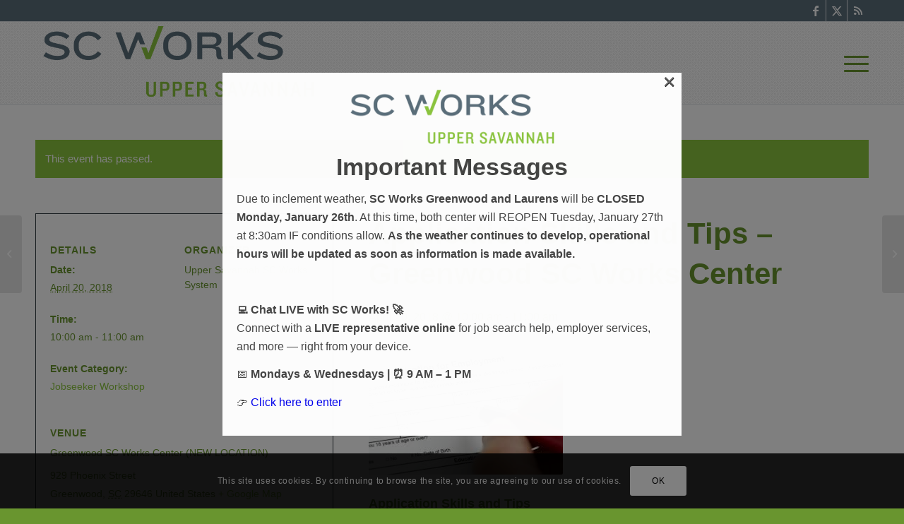

--- FILE ---
content_type: text/html; charset=UTF-8
request_url: https://upperscworks.com/event/mccormick-networkers-application-skills-and-tips-2-copy/
body_size: 24075
content:
<!DOCTYPE html>
<html lang="en-US" class="html_stretched responsive av-preloader-disabled  html_header_top html_logo_left html_main_nav_header html_menu_right html_large html_header_sticky html_header_shrinking html_header_topbar_active html_mobile_menu_tablet html_header_searchicon html_content_align_center html_header_unstick_top html_header_stretch_disabled html_av-submenu-hidden html_av-submenu-display-click html_av-overlay-side html_av-overlay-side-classic html_av-submenu-clone html_entry_id_6023 av-cookies-consent-show-message-bar av-cookies-cookie-consent-enabled av-cookies-can-opt-out av-cookies-user-silent-accept avia-cookie-check-browser-settings av-no-preview av-default-lightbox html_text_menu_active av-mobile-menu-switch-default">
<head>
<meta charset="UTF-8" />


<!-- mobile setting -->
<meta name="viewport" content="width=device-width, initial-scale=1">

<!-- Scripts/CSS and wp_head hook -->
<link rel='stylesheet' id='tec-variables-skeleton-css' href='https://upperscworks.com/wp-content/plugins/the-events-calendar/common/src/resources/css/variables-skeleton.min.css?ver=6.4.1' type='text/css' media='all' />
<link rel='stylesheet' id='tribe-common-skeleton-style-css' href='https://upperscworks.com/wp-content/plugins/the-events-calendar/common/src/resources/css/common-skeleton.min.css?ver=6.4.1' type='text/css' media='all' />
<link rel='stylesheet' id='tribe-events-views-v2-bootstrap-datepicker-styles-css' href='https://upperscworks.com/wp-content/plugins/the-events-calendar/vendor/bootstrap-datepicker/css/bootstrap-datepicker.standalone.min.css?ver=6.9.0' type='text/css' media='all' />
<link rel='stylesheet' id='tribe-tooltipster-css-css' href='https://upperscworks.com/wp-content/plugins/the-events-calendar/common/vendor/tooltipster/tooltipster.bundle.min.css?ver=6.4.1' type='text/css' media='all' />
<link rel='stylesheet' id='tribe-events-views-v2-skeleton-css' href='https://upperscworks.com/wp-content/plugins/the-events-calendar/src/resources/css/views-skeleton.min.css?ver=6.9.0' type='text/css' media='all' />
<link rel='stylesheet' id='tribe-events-views-v2-print-css' href='https://upperscworks.com/wp-content/plugins/the-events-calendar/src/resources/css/views-print.min.css?ver=6.9.0' type='text/css' media='print' />
<link rel='stylesheet' id='tec-variables-full-css' href='https://upperscworks.com/wp-content/plugins/the-events-calendar/common/src/resources/css/variables-full.min.css?ver=6.4.1' type='text/css' media='all' />
<link rel='stylesheet' id='tribe-common-full-style-css' href='https://upperscworks.com/wp-content/plugins/the-events-calendar/common/src/resources/css/common-full.min.css?ver=6.4.1' type='text/css' media='all' />
<link rel='stylesheet' id='tribe-events-views-v2-full-css' href='https://upperscworks.com/wp-content/plugins/the-events-calendar/src/resources/css/views-full.min.css?ver=6.9.0' type='text/css' media='all' />
<meta name='robots' content='index, follow, max-image-preview:large, max-snippet:-1, max-video-preview:-1' />

				<script type='text/javascript'>

				function avia_cookie_check_sessionStorage()
				{
					//	FF throws error when all cookies blocked !!
					var sessionBlocked = false;
					try
					{
						var test = sessionStorage.getItem( 'aviaCookieRefused' ) != null;
					}
					catch(e)
					{
						sessionBlocked = true;
					}

					var aviaCookieRefused = ! sessionBlocked ? sessionStorage.getItem( 'aviaCookieRefused' ) : null;

					var html = document.getElementsByTagName('html')[0];

					/**
					 * Set a class to avoid calls to sessionStorage
					 */
					if( sessionBlocked || aviaCookieRefused )
					{
						if( html.className.indexOf('av-cookies-session-refused') < 0 )
						{
							html.className += ' av-cookies-session-refused';
						}
					}

					if( sessionBlocked || aviaCookieRefused || document.cookie.match(/aviaCookieConsent/) )
					{
						if( html.className.indexOf('av-cookies-user-silent-accept') >= 0 )
						{
							 html.className = html.className.replace(/\bav-cookies-user-silent-accept\b/g, '');
						}
					}
				}

				avia_cookie_check_sessionStorage();

			</script>
			
	<!-- This site is optimized with the Yoast SEO plugin v24.2 - https://yoast.com/wordpress/plugins/seo/ -->
	<title>Application Skills and Tips - Greenwood SC Works Center | Upper Savannah SC Works System</title>
	<link rel="canonical" href="https://upperscworks.com/event/mccormick-networkers-application-skills-and-tips-2-copy/" />
	<meta property="og:locale" content="en_US" />
	<meta property="og:type" content="article" />
	<meta property="og:title" content="Application Skills and Tips - Greenwood SC Works Center | Upper Savannah SC Works System" />
	<meta property="og:description" content="Application Skills and Tips Learn how to avoid common application mistakes and tips to make your application shine above the rest." />
	<meta property="og:url" content="https://upperscworks.com/event/mccormick-networkers-application-skills-and-tips-2-copy/" />
	<meta property="og:site_name" content="Upper Savannah SC Works System" />
	<meta property="article:publisher" content="https://www.facebook.com/upperscworks/" />
	<meta property="article:modified_time" content="2018-03-22T17:41:43+00:00" />
	<meta property="og:image" content="https://upperscworks.com/wp-content/uploads/application.png" />
	<meta property="og:image:width" content="275" />
	<meta property="og:image:height" content="183" />
	<meta property="og:image:type" content="image/png" />
	<meta name="twitter:card" content="summary_large_image" />
	<meta name="twitter:site" content="@upperscworks" />
	<script type="application/ld+json" class="yoast-schema-graph">{"@context":"https://schema.org","@graph":[{"@type":"WebPage","@id":"https://upperscworks.com/event/mccormick-networkers-application-skills-and-tips-2-copy/","url":"https://upperscworks.com/event/mccormick-networkers-application-skills-and-tips-2-copy/","name":"Application Skills and Tips - Greenwood SC Works Center | Upper Savannah SC Works System","isPartOf":{"@id":"https://upperscworks.com/#website"},"primaryImageOfPage":{"@id":"https://upperscworks.com/event/mccormick-networkers-application-skills-and-tips-2-copy/#primaryimage"},"image":{"@id":"https://upperscworks.com/event/mccormick-networkers-application-skills-and-tips-2-copy/#primaryimage"},"thumbnailUrl":"https://upperscworks.com/wp-content/uploads/application.png","datePublished":"2018-03-22T17:41:10+00:00","dateModified":"2018-03-22T17:41:43+00:00","breadcrumb":{"@id":"https://upperscworks.com/event/mccormick-networkers-application-skills-and-tips-2-copy/#breadcrumb"},"inLanguage":"en-US","potentialAction":[{"@type":"ReadAction","target":["https://upperscworks.com/event/mccormick-networkers-application-skills-and-tips-2-copy/"]}]},{"@type":"ImageObject","inLanguage":"en-US","@id":"https://upperscworks.com/event/mccormick-networkers-application-skills-and-tips-2-copy/#primaryimage","url":"https://upperscworks.com/wp-content/uploads/application.png","contentUrl":"https://upperscworks.com/wp-content/uploads/application.png","width":275,"height":183},{"@type":"BreadcrumbList","@id":"https://upperscworks.com/event/mccormick-networkers-application-skills-and-tips-2-copy/#breadcrumb","itemListElement":[{"@type":"ListItem","position":1,"name":"Home","item":"https://upperscworks.com/"},{"@type":"ListItem","position":2,"name":"Events","item":"https://upperscworks.com/events/"},{"@type":"ListItem","position":3,"name":"Application Skills and Tips &#8211; Greenwood SC Works Center"}]},{"@type":"WebSite","@id":"https://upperscworks.com/#website","url":"https://upperscworks.com/","name":"Upper Savannah SC Works System","description":"Bringing Employers and Job Seekers Together","publisher":{"@id":"https://upperscworks.com/#organization"},"potentialAction":[{"@type":"SearchAction","target":{"@type":"EntryPoint","urlTemplate":"https://upperscworks.com/?s={search_term_string}"},"query-input":{"@type":"PropertyValueSpecification","valueRequired":true,"valueName":"search_term_string"}}],"inLanguage":"en-US"},{"@type":"Organization","@id":"https://upperscworks.com/#organization","name":"Upper Savannah SC Works System","url":"https://upperscworks.com/","logo":{"@type":"ImageObject","inLanguage":"en-US","@id":"https://upperscworks.com/#/schema/logo/image/","url":"https://upperscworks.com/wp-content/uploads/2017/04/upper-savannah-sc-works-logo-700.png","contentUrl":"https://upperscworks.com/wp-content/uploads/2017/04/upper-savannah-sc-works-logo-700.png","width":700,"height":200,"caption":"Upper Savannah SC Works System"},"image":{"@id":"https://upperscworks.com/#/schema/logo/image/"},"sameAs":["https://www.facebook.com/upperscworks/","https://x.com/upperscworks"]},{"@type":"Event","name":"Application Skills and Tips &#8211; Greenwood SC Works Center","description":"Application Skills and Tips Learn how to avoid common application mistakes and tips to make your application shine above the rest.","image":{"@id":"https://upperscworks.com/event/mccormick-networkers-application-skills-and-tips-2-copy/#primaryimage"},"url":"https://upperscworks.com/event/mccormick-networkers-application-skills-and-tips-2-copy/","eventAttendanceMode":"https://schema.org/OfflineEventAttendanceMode","eventStatus":"https://schema.org/EventScheduled","startDate":"2018-04-20T10:00:00-04:00","endDate":"2018-04-20T11:00:00-04:00","location":{"@type":"Place","name":"Greenwood SC Works Center (NEW LOCATION)","description":"","url":"","address":{"@type":"PostalAddress","streetAddress":"929 Phoenix Street","addressLocality":"Greenwood","addressRegion":"SC","postalCode":"29646","addressCountry":"United States"},"telephone":"864-265-8299","sameAs":""},"organizer":{"@type":"Person","name":"Upper Savannah SC Works System","description":"","url":"","telephone":"","email":""},"@id":"https://upperscworks.com/event/mccormick-networkers-application-skills-and-tips-2-copy/#event","mainEntityOfPage":{"@id":"https://upperscworks.com/event/mccormick-networkers-application-skills-and-tips-2-copy/"}}]}</script>
	<!-- / Yoast SEO plugin. -->


<link rel='dns-prefetch' href='//stats.wp.com' />
<link rel='dns-prefetch' href='//v0.wordpress.com' />
<link rel="alternate" type="application/rss+xml" title="Upper Savannah SC Works System &raquo; Feed" href="https://upperscworks.com/feed/" />
<link rel="alternate" type="application/rss+xml" title="Upper Savannah SC Works System &raquo; Comments Feed" href="https://upperscworks.com/comments/feed/" />
<link rel="alternate" type="text/calendar" title="Upper Savannah SC Works System &raquo; iCal Feed" href="https://upperscworks.com/events/?ical=1" />
<script type="text/javascript">
/* <![CDATA[ */
window._wpemojiSettings = {"baseUrl":"https:\/\/s.w.org\/images\/core\/emoji\/15.0.3\/72x72\/","ext":".png","svgUrl":"https:\/\/s.w.org\/images\/core\/emoji\/15.0.3\/svg\/","svgExt":".svg","source":{"concatemoji":"https:\/\/upperscworks.com\/wp-includes\/js\/wp-emoji-release.min.js?ver=6.6.2"}};
/*! This file is auto-generated */
!function(i,n){var o,s,e;function c(e){try{var t={supportTests:e,timestamp:(new Date).valueOf()};sessionStorage.setItem(o,JSON.stringify(t))}catch(e){}}function p(e,t,n){e.clearRect(0,0,e.canvas.width,e.canvas.height),e.fillText(t,0,0);var t=new Uint32Array(e.getImageData(0,0,e.canvas.width,e.canvas.height).data),r=(e.clearRect(0,0,e.canvas.width,e.canvas.height),e.fillText(n,0,0),new Uint32Array(e.getImageData(0,0,e.canvas.width,e.canvas.height).data));return t.every(function(e,t){return e===r[t]})}function u(e,t,n){switch(t){case"flag":return n(e,"\ud83c\udff3\ufe0f\u200d\u26a7\ufe0f","\ud83c\udff3\ufe0f\u200b\u26a7\ufe0f")?!1:!n(e,"\ud83c\uddfa\ud83c\uddf3","\ud83c\uddfa\u200b\ud83c\uddf3")&&!n(e,"\ud83c\udff4\udb40\udc67\udb40\udc62\udb40\udc65\udb40\udc6e\udb40\udc67\udb40\udc7f","\ud83c\udff4\u200b\udb40\udc67\u200b\udb40\udc62\u200b\udb40\udc65\u200b\udb40\udc6e\u200b\udb40\udc67\u200b\udb40\udc7f");case"emoji":return!n(e,"\ud83d\udc26\u200d\u2b1b","\ud83d\udc26\u200b\u2b1b")}return!1}function f(e,t,n){var r="undefined"!=typeof WorkerGlobalScope&&self instanceof WorkerGlobalScope?new OffscreenCanvas(300,150):i.createElement("canvas"),a=r.getContext("2d",{willReadFrequently:!0}),o=(a.textBaseline="top",a.font="600 32px Arial",{});return e.forEach(function(e){o[e]=t(a,e,n)}),o}function t(e){var t=i.createElement("script");t.src=e,t.defer=!0,i.head.appendChild(t)}"undefined"!=typeof Promise&&(o="wpEmojiSettingsSupports",s=["flag","emoji"],n.supports={everything:!0,everythingExceptFlag:!0},e=new Promise(function(e){i.addEventListener("DOMContentLoaded",e,{once:!0})}),new Promise(function(t){var n=function(){try{var e=JSON.parse(sessionStorage.getItem(o));if("object"==typeof e&&"number"==typeof e.timestamp&&(new Date).valueOf()<e.timestamp+604800&&"object"==typeof e.supportTests)return e.supportTests}catch(e){}return null}();if(!n){if("undefined"!=typeof Worker&&"undefined"!=typeof OffscreenCanvas&&"undefined"!=typeof URL&&URL.createObjectURL&&"undefined"!=typeof Blob)try{var e="postMessage("+f.toString()+"("+[JSON.stringify(s),u.toString(),p.toString()].join(",")+"));",r=new Blob([e],{type:"text/javascript"}),a=new Worker(URL.createObjectURL(r),{name:"wpTestEmojiSupports"});return void(a.onmessage=function(e){c(n=e.data),a.terminate(),t(n)})}catch(e){}c(n=f(s,u,p))}t(n)}).then(function(e){for(var t in e)n.supports[t]=e[t],n.supports.everything=n.supports.everything&&n.supports[t],"flag"!==t&&(n.supports.everythingExceptFlag=n.supports.everythingExceptFlag&&n.supports[t]);n.supports.everythingExceptFlag=n.supports.everythingExceptFlag&&!n.supports.flag,n.DOMReady=!1,n.readyCallback=function(){n.DOMReady=!0}}).then(function(){return e}).then(function(){var e;n.supports.everything||(n.readyCallback(),(e=n.source||{}).concatemoji?t(e.concatemoji):e.wpemoji&&e.twemoji&&(t(e.twemoji),t(e.wpemoji)))}))}((window,document),window._wpemojiSettings);
/* ]]> */
</script>
<link rel='stylesheet' id='tribe-events-v2-single-skeleton-css' href='https://upperscworks.com/wp-content/plugins/the-events-calendar/src/resources/css/tribe-events-single-skeleton.min.css?ver=6.9.0' type='text/css' media='all' />
<link rel='stylesheet' id='tribe-events-v2-single-skeleton-full-css' href='https://upperscworks.com/wp-content/plugins/the-events-calendar/src/resources/css/tribe-events-single-full.min.css?ver=6.9.0' type='text/css' media='all' />
<style id='wp-emoji-styles-inline-css' type='text/css'>

	img.wp-smiley, img.emoji {
		display: inline !important;
		border: none !important;
		box-shadow: none !important;
		height: 1em !important;
		width: 1em !important;
		margin: 0 0.07em !important;
		vertical-align: -0.1em !important;
		background: none !important;
		padding: 0 !important;
	}
</style>
<style id='wp-block-library-inline-css' type='text/css'>
:root{--wp-admin-theme-color:#007cba;--wp-admin-theme-color--rgb:0,124,186;--wp-admin-theme-color-darker-10:#006ba1;--wp-admin-theme-color-darker-10--rgb:0,107,161;--wp-admin-theme-color-darker-20:#005a87;--wp-admin-theme-color-darker-20--rgb:0,90,135;--wp-admin-border-width-focus:2px;--wp-block-synced-color:#7a00df;--wp-block-synced-color--rgb:122,0,223;--wp-bound-block-color:var(--wp-block-synced-color)}@media (min-resolution:192dpi){:root{--wp-admin-border-width-focus:1.5px}}.wp-element-button{cursor:pointer}:root{--wp--preset--font-size--normal:16px;--wp--preset--font-size--huge:42px}:root .has-very-light-gray-background-color{background-color:#eee}:root .has-very-dark-gray-background-color{background-color:#313131}:root .has-very-light-gray-color{color:#eee}:root .has-very-dark-gray-color{color:#313131}:root .has-vivid-green-cyan-to-vivid-cyan-blue-gradient-background{background:linear-gradient(135deg,#00d084,#0693e3)}:root .has-purple-crush-gradient-background{background:linear-gradient(135deg,#34e2e4,#4721fb 50%,#ab1dfe)}:root .has-hazy-dawn-gradient-background{background:linear-gradient(135deg,#faaca8,#dad0ec)}:root .has-subdued-olive-gradient-background{background:linear-gradient(135deg,#fafae1,#67a671)}:root .has-atomic-cream-gradient-background{background:linear-gradient(135deg,#fdd79a,#004a59)}:root .has-nightshade-gradient-background{background:linear-gradient(135deg,#330968,#31cdcf)}:root .has-midnight-gradient-background{background:linear-gradient(135deg,#020381,#2874fc)}.has-regular-font-size{font-size:1em}.has-larger-font-size{font-size:2.625em}.has-normal-font-size{font-size:var(--wp--preset--font-size--normal)}.has-huge-font-size{font-size:var(--wp--preset--font-size--huge)}.has-text-align-center{text-align:center}.has-text-align-left{text-align:left}.has-text-align-right{text-align:right}#end-resizable-editor-section{display:none}.aligncenter{clear:both}.items-justified-left{justify-content:flex-start}.items-justified-center{justify-content:center}.items-justified-right{justify-content:flex-end}.items-justified-space-between{justify-content:space-between}.screen-reader-text{border:0;clip:rect(1px,1px,1px,1px);clip-path:inset(50%);height:1px;margin:-1px;overflow:hidden;padding:0;position:absolute;width:1px;word-wrap:normal!important}.screen-reader-text:focus{background-color:#ddd;clip:auto!important;clip-path:none;color:#444;display:block;font-size:1em;height:auto;left:5px;line-height:normal;padding:15px 23px 14px;text-decoration:none;top:5px;width:auto;z-index:100000}html :where(.has-border-color){border-style:solid}html :where([style*=border-top-color]){border-top-style:solid}html :where([style*=border-right-color]){border-right-style:solid}html :where([style*=border-bottom-color]){border-bottom-style:solid}html :where([style*=border-left-color]){border-left-style:solid}html :where([style*=border-width]){border-style:solid}html :where([style*=border-top-width]){border-top-style:solid}html :where([style*=border-right-width]){border-right-style:solid}html :where([style*=border-bottom-width]){border-bottom-style:solid}html :where([style*=border-left-width]){border-left-style:solid}html :where(img[class*=wp-image-]){height:auto;max-width:100%}:where(figure){margin:0 0 1em}html :where(.is-position-sticky){--wp-admin--admin-bar--position-offset:var(--wp-admin--admin-bar--height,0px)}@media screen and (max-width:600px){html :where(.is-position-sticky){--wp-admin--admin-bar--position-offset:0px}}
</style>
<link rel='stylesheet' id='wppopups-base-css' href='https://upperscworks.com/wp-content/plugins/wp-popups-lite/src/assets/css/wppopups-base.css?ver=2.2.0.2' type='text/css' media='all' />
<link rel='stylesheet' id='tablepress-default-css' href='https://upperscworks.com/wp-content/tablepress-combined.min.css?ver=80' type='text/css' media='all' />
<link rel='stylesheet' id='tablepress-responsive-tables-css' href='https://upperscworks.com/wp-content/plugins/tablepress-responsive-tables/css/tablepress-responsive.min.css?ver=1.8' type='text/css' media='all' />
<link rel='stylesheet' id='avia-merged-styles-css' href='https://upperscworks.com/wp-content/uploads/dynamic_avia/avia-merged-styles-2cf66bae9e8a1dedec7faefe230a0ef3---681a20fc7181c.css' type='text/css' media='all' />
<script type="text/javascript" src="https://upperscworks.com/wp-includes/js/jquery/jquery.min.js?ver=3.7.1" id="jquery-core-js"></script>
<script type="text/javascript" src="https://upperscworks.com/wp-includes/js/jquery/jquery-migrate.min.js?ver=3.4.1" id="jquery-migrate-js"></script>
<script type="text/javascript" src="https://upperscworks.com/wp-content/plugins/the-events-calendar/common/src/resources/js/tribe-common.min.js?ver=6.4.1" id="tribe-common-js"></script>
<script type="text/javascript" src="https://upperscworks.com/wp-content/plugins/the-events-calendar/src/resources/js/views/breakpoints.min.js?ver=6.9.0" id="tribe-events-views-v2-breakpoints-js"></script>
<script type="text/javascript" src="https://upperscworks.com/wp-content/uploads/dynamic_avia/avia-head-scripts-e99cac5435698262a69c31d9bfbbe96c---67f5b3461f082.js" id="avia-head-scripts-js"></script>
<link rel="https://api.w.org/" href="https://upperscworks.com/wp-json/" /><link rel="alternate" title="JSON" type="application/json" href="https://upperscworks.com/wp-json/wp/v2/tribe_events/6023" /><link rel="EditURI" type="application/rsd+xml" title="RSD" href="https://upperscworks.com/xmlrpc.php?rsd" />
<meta name="generator" content="WordPress 6.6.2" />
<link rel="alternate" title="oEmbed (JSON)" type="application/json+oembed" href="https://upperscworks.com/wp-json/oembed/1.0/embed?url=https%3A%2F%2Fupperscworks.com%2Fevent%2Fmccormick-networkers-application-skills-and-tips-2-copy%2F" />
<link rel="alternate" title="oEmbed (XML)" type="text/xml+oembed" href="https://upperscworks.com/wp-json/oembed/1.0/embed?url=https%3A%2F%2Fupperscworks.com%2Fevent%2Fmccormick-networkers-application-skills-and-tips-2-copy%2F&#038;format=xml" />
<!-- Google Tag Manager -->
<script>(function(w,d,s,l,i){w[l]=w[l]||[];w[l].push({'gtm.start':
new Date().getTime(),event:'gtm.js'});var f=d.getElementsByTagName(s)[0],
j=d.createElement(s),dl=l!='dataLayer'?'&l='+l:'';j.async=true;j.src=
'https://www.googletagmanager.com/gtm.js?id='+i+dl;f.parentNode.insertBefore(j,f);
})(window,document,'script','dataLayer','GTM-TTCRDGN');</script>
<!-- End Google Tag Manager --><meta name="tec-api-version" content="v1"><meta name="tec-api-origin" content="https://upperscworks.com"><link rel="alternate" href="https://upperscworks.com/wp-json/tribe/events/v1/events/6023" />	<style>img#wpstats{display:none}</style>
		<link rel="profile" href="https://gmpg.org/xfn/11" />
<link rel="alternate" type="application/rss+xml" title="Upper Savannah SC Works System RSS2 Feed" href="https://upperscworks.com/feed/" />
<link rel="pingback" href="https://upperscworks.com/xmlrpc.php" />
<!--[if lt IE 9]><script src="https://upperscworks.com/wp-content/themes/enfold/js/html5shiv.js"></script><![endif]-->
<link rel="icon" href="https://upperscworks.com/wp-content/uploads/2017/04/favicon.png" type="image/png">

<!-- To speed up the rendering and to display the site as fast as possible to the user we include some styles and scripts for above the fold content inline -->
<script type="text/javascript">'use strict';var avia_is_mobile=!1;if(/Android|webOS|iPhone|iPad|iPod|BlackBerry|IEMobile|Opera Mini/i.test(navigator.userAgent)&&'ontouchstart' in document.documentElement){avia_is_mobile=!0;document.documentElement.className+=' avia_mobile '}
else{document.documentElement.className+=' avia_desktop '};document.documentElement.className+=' js_active ';(function(){var e=['-webkit-','-moz-','-ms-',''],n='',o=!1,a=!1;for(var t in e){if(e[t]+'transform' in document.documentElement.style){o=!0;n=e[t]+'transform'};if(e[t]+'perspective' in document.documentElement.style){a=!0}};if(o){document.documentElement.className+=' avia_transform '};if(a){document.documentElement.className+=' avia_transform3d '};if(typeof document.getElementsByClassName=='function'&&typeof document.documentElement.getBoundingClientRect=='function'&&avia_is_mobile==!1){if(n&&window.innerHeight>0){setTimeout(function(){var e=0,o={},a=0,t=document.getElementsByClassName('av-parallax'),i=window.pageYOffset||document.documentElement.scrollTop;for(e=0;e<t.length;e++){t[e].style.top='0px';o=t[e].getBoundingClientRect();a=Math.ceil((window.innerHeight+i-o.top)*0.3);t[e].style[n]='translate(0px, '+a+'px)';t[e].style.top='auto';t[e].className+=' enabled-parallax '}},50)}}})();</script><style type="text/css" id="spu-css-22312" class="spu-css">		#spu-bg-22312 {
			background-color: rgba(0,0,0,0.5);
		}

		#spu-22312 .spu-close {
			font-size: 30px;
			color: #666;
			text-shadow: 0 1px 0 #000;
		}

		#spu-22312 .spu-close:hover {
			color: #000;
		}

		#spu-22312 {
			background-color: rgb(255, 255, 255);
			max-width: 650px;
			border-radius: 0px;
			
					height: auto;
					box-shadow:  0px 0px 0px 0px #ccc;
				}

		#spu-22312 .spu-container {
					padding: 20px;
			height: calc(100% - 0px);
		}
								</style>
		<style type="text/css">
		@font-face {font-family: 'entypo-fontello'; font-weight: normal; font-style: normal; font-display: auto;
		src: url('https://upperscworks.com/wp-content/themes/enfold/config-templatebuilder/avia-template-builder/assets/fonts/entypo-fontello.woff2') format('woff2'),
		url('https://upperscworks.com/wp-content/themes/enfold/config-templatebuilder/avia-template-builder/assets/fonts/entypo-fontello.woff') format('woff'),
		url('https://upperscworks.com/wp-content/themes/enfold/config-templatebuilder/avia-template-builder/assets/fonts/entypo-fontello.ttf') format('truetype'),
		url('https://upperscworks.com/wp-content/themes/enfold/config-templatebuilder/avia-template-builder/assets/fonts/entypo-fontello.svg#entypo-fontello') format('svg'),
		url('https://upperscworks.com/wp-content/themes/enfold/config-templatebuilder/avia-template-builder/assets/fonts/entypo-fontello.eot'),
		url('https://upperscworks.com/wp-content/themes/enfold/config-templatebuilder/avia-template-builder/assets/fonts/entypo-fontello.eot?#iefix') format('embedded-opentype');
		} #top .avia-font-entypo-fontello, body .avia-font-entypo-fontello, html body [data-av_iconfont='entypo-fontello']:before{ font-family: 'entypo-fontello'; }
		
		@font-face {font-family: 'fontello'; font-weight: normal; font-style: normal; font-display: auto;
		src: url('https://upperscworks.com/wp-content/uploads/avia_fonts/fontello/fontello.woff2') format('woff2'),
		url('https://upperscworks.com/wp-content/uploads/avia_fonts/fontello/fontello.woff') format('woff'),
		url('https://upperscworks.com/wp-content/uploads/avia_fonts/fontello/fontello.ttf') format('truetype'),
		url('https://upperscworks.com/wp-content/uploads/avia_fonts/fontello/fontello.svg#fontello') format('svg'),
		url('https://upperscworks.com/wp-content/uploads/avia_fonts/fontello/fontello.eot'),
		url('https://upperscworks.com/wp-content/uploads/avia_fonts/fontello/fontello.eot?#iefix') format('embedded-opentype');
		} #top .avia-font-fontello, body .avia-font-fontello, html body [data-av_iconfont='fontello']:before{ font-family: 'fontello'; }
		</style>

<!--
Debugging Info for Theme support: 

Theme: Enfold
Version: 6.0.8
Installed: enfold
AviaFramework Version: 5.6
AviaBuilder Version: 5.3
aviaElementManager Version: 1.0.1
- - - - - - - - - - -
ChildTheme: uscw
ChildTheme Version: 
ChildTheme Installed: enfold

- - - - - - - - - - -
ML:256-PU:45-PLA:17
WP:6.6.2
Compress: CSS:all theme files - JS:all theme files
Updates: enabled - token has changed and not verified
PLAu:16
-->
</head>

<body id="top" class="tribe_events-template-default single single-tribe_events postid-6023 stretched no_sidebar_border rtl_columns av-curtain-numeric helvetica-websave helvetica neue-websave helvetica_neue tribe-events-page-template tribe-theme-enfold tribe-no-js tribe-filter-live post-type-tribe_events tribe_events_cat-jobseeker-workshop avia-responsive-images-support events-single tribe-events-style-full tribe-events-style-theme" itemscope="itemscope" itemtype="https://schema.org/WebPage" >

	
	<div id='wrap_all'>

	
<header id='header' class='all_colors header_color light_bg_color  av_header_top av_logo_left av_main_nav_header av_menu_right av_large av_header_sticky av_header_shrinking av_header_stretch_disabled av_mobile_menu_tablet av_header_searchicon av_header_unstick_top av_seperator_small_border av_bottom_nav_disabled  av_alternate_logo_active' aria-label="Header" data-av_shrink_factor='50' role="banner" itemscope="itemscope" itemtype="https://schema.org/WPHeader" >

		<div id='header_meta' class='container_wrap container_wrap_meta  av_icon_active_right av_extra_header_active av_entry_id_6023'>

			      <div class='container'>
			      <ul class='noLightbox social_bookmarks icon_count_3'><li class='social_bookmarks_facebook av-social-link-facebook social_icon_1'><a target="_blank" aria-label="Link to Facebook" href='https://www.facebook.com/upperscworks/' aria-hidden='false' data-av_icon='' data-av_iconfont='entypo-fontello' title='Facebook' rel="noopener"><span class='avia_hidden_link_text'>Facebook</span></a></li><li class='social_bookmarks_twitter av-social-link-twitter social_icon_2'><a target="_blank" aria-label="Link to X" href='https://twitter.com/upperscworks' aria-hidden='false' data-av_icon='' data-av_iconfont='entypo-fontello' title='X' rel="noopener"><span class='avia_hidden_link_text'>X</span></a></li><li class='social_bookmarks_rss av-social-link-rss social_icon_3'><a  aria-label="Link to Rss  this site" href='https://upperscworks.com/feed/' aria-hidden='false' data-av_icon='' data-av_iconfont='entypo-fontello' title='Rss'><span class='avia_hidden_link_text'>Rss</span></a></li></ul>			      </div>
		</div>

		<div  id='header_main' class='container_wrap container_wrap_logo'>

        <div class='container av-logo-container'><div class='inner-container'><span class='logo avia-standard-logo'><a href='https://upperscworks.com/' class='' aria-label='upper-savannah-sc-works-logo-700' title='upper-savannah-sc-works-logo-700'><img src="https://upperscworks.com/wp-content/uploads/2017/04/upper-savannah-sc-works-logo-700.png" srcset="https://upperscworks.com/wp-content/uploads/2017/04/upper-savannah-sc-works-logo-700.png 700w, https://upperscworks.com/wp-content/uploads/2017/04/upper-savannah-sc-works-logo-700-300x86.png 300w, https://upperscworks.com/wp-content/uploads/2017/04/upper-savannah-sc-works-logo-700-450x129.png 450w" sizes="(max-width: 700px) 100vw, 700px" height="100" width="300" alt='Upper Savannah SC Works System' title='upper-savannah-sc-works-logo-700' /></a></span><nav class='main_menu' data-selectname='Select a page'  role="navigation" itemscope="itemscope" itemtype="https://schema.org/SiteNavigationElement" ><div class="avia-menu av-main-nav-wrap"><ul role="menu" class="menu av-main-nav" id="avia-menu"><li role="menuitem" id="menu-item-67" class="menu-item menu-item-type-post_type menu-item-object-page menu-item-home menu-item-top-level menu-item-top-level-1"><a href="https://upperscworks.com/" itemprop="url" tabindex="0"><span class="avia-bullet"></span><span class="avia-menu-text">Home</span><span class="avia-menu-fx"><span class="avia-arrow-wrap"><span class="avia-arrow"></span></span></span></a></li>
<li role="menuitem" id="menu-item-21312" class="menu-item menu-item-type-post_type menu-item-object-page menu-item-mega-parent  menu-item-top-level menu-item-top-level-2"><a href="https://upperscworks.com/programs/" itemprop="url" tabindex="0"><span class="avia-bullet"></span><span class="avia-menu-text">Programs</span><span class="avia-menu-fx"><span class="avia-arrow-wrap"><span class="avia-arrow"></span></span></span></a></li>
<li role="menuitem" id="menu-item-140" class="menu-item menu-item-type-post_type menu-item-object-page menu-item-mega-parent  menu-item-top-level menu-item-top-level-3"><a href="https://upperscworks.com/partners/" itemprop="url" tabindex="0"><span class="avia-bullet"></span><span class="avia-menu-text">Partners</span><span class="avia-menu-fx"><span class="avia-arrow-wrap"><span class="avia-arrow"></span></span></span></a></li>
<li role="menuitem" id="menu-item-62" class="menu-item menu-item-type-post_type menu-item-object-page menu-item-mega-parent  menu-item-top-level menu-item-top-level-4"><a href="https://upperscworks.com/employers/" itemprop="url" tabindex="0"><span class="avia-bullet"></span><span class="avia-menu-text">Employers</span><span class="avia-menu-fx"><span class="avia-arrow-wrap"><span class="avia-arrow"></span></span></span></a></li>
<li role="menuitem" id="menu-item-66" class="menu-item menu-item-type-post_type menu-item-object-page menu-item-has-children menu-item-top-level menu-item-top-level-5"><a href="https://upperscworks.com/workforce-system/" itemprop="url" tabindex="0"><span class="avia-bullet"></span><span class="avia-menu-text">Workforce System</span><span class="avia-menu-fx"><span class="avia-arrow-wrap"><span class="avia-arrow"></span></span></span></a>


<ul class="sub-menu">
	<li role="menuitem" id="menu-item-289" class="menu-item menu-item-type-post_type menu-item-object-page"><a href="https://upperscworks.com/workforce-system/board-resources/" itemprop="url" tabindex="0"><span class="avia-bullet"></span><span class="avia-menu-text">Board Resources</span></a></li>
	<li role="menuitem" id="menu-item-293" class="menu-item menu-item-type-post_type menu-item-object-page"><a href="https://upperscworks.com/workforce-system/staff-resources/" itemprop="url" tabindex="0"><span class="avia-bullet"></span><span class="avia-menu-text">Staff Resources</span></a></li>
	<li role="menuitem" id="menu-item-500" class="menu-item menu-item-type-post_type menu-item-object-page"><a href="https://upperscworks.com/workforce-system/partner-resources/" itemprop="url" tabindex="0"><span class="avia-bullet"></span><span class="avia-menu-text">Partner Resources</span></a></li>
</ul>
</li>
<li role="menuitem" id="menu-item-54" class="menu-item menu-item-type-post_type menu-item-object-page menu-item-top-level menu-item-top-level-6"><a href="https://upperscworks.com/our-locations/" itemprop="url" tabindex="0"><span class="avia-bullet"></span><span class="avia-menu-text">Locations</span><span class="avia-menu-fx"><span class="avia-arrow-wrap"><span class="avia-arrow"></span></span></span></a></li>
<li role="menuitem" id="menu-item-251" class="menu-item menu-item-type-custom menu-item-object-custom current-menu-item current_page_item menu-item-mega-parent  menu-item-top-level menu-item-top-level-7"><a href="https://upperscworks.com/events/" itemprop="url" tabindex="0"><span class="avia-bullet"></span><span class="avia-menu-text">Events</span><span class="avia-menu-fx"><span class="avia-arrow-wrap"><span class="avia-arrow"></span></span></span></a></li>
<li id="menu-item-search" class="noMobile menu-item menu-item-search-dropdown menu-item-avia-special" role="menuitem"><a aria-label="Search" href="?s=" rel="nofollow" data-avia-search-tooltip="
&lt;search&gt;
	&lt;form role=&quot;search&quot; action=&quot;https://upperscworks.com/&quot; id=&quot;searchform&quot; method=&quot;get&quot; class=&quot;&quot;&gt;
		&lt;div&gt;
			&lt;input type=&quot;submit&quot; value=&quot;&quot; id=&quot;searchsubmit&quot; class=&quot;button avia-font-entypo-fontello&quot; title=&quot;Enter at least 3 characters to show search results in a dropdown or click to route to search result page to show all results&quot; /&gt;
			&lt;input type=&quot;search&quot; id=&quot;s&quot; name=&quot;s&quot; value=&quot;&quot; aria-label='Search' placeholder='Search' required /&gt;
					&lt;/div&gt;
	&lt;/form&gt;
&lt;/search&gt;
" aria-hidden='false' data-av_icon='' data-av_iconfont='entypo-fontello'><span class="avia_hidden_link_text">Search</span></a></li><li class="av-burger-menu-main menu-item-avia-special " role="menuitem">
	        			<a href="#" aria-label="Menu" aria-hidden="false">
							<span class="av-hamburger av-hamburger--spin av-js-hamburger">
								<span class="av-hamburger-box">
						          <span class="av-hamburger-inner"></span>
						          <strong>Menu</strong>
								</span>
							</span>
							<span class="avia_hidden_link_text">Menu</span>
						</a>
	        		   </li></ul></div></nav></div> </div> 
		<!-- end container_wrap-->
		</div>
<div class="header_bg"></div>
<!-- end header -->
</header>

	<div id='main' class='all_colors' data-scroll-offset='116'>

	
		<div class='container_wrap container_wrap_first main_color fullsize'>

			<div class='container'>

				<main class='template-page template-event-page content av-content-full units'  role="main" itemprop="mainContentOfPage" >

					 <div id="tribe-events-pg-template">

                 	<section id="tribe-events-pg-template" class="tribe-events-pg-template"><div class="tribe-events-before-html"></div><span class="tribe-events-ajax-loading"><img class="tribe-events-spinner-medium" src="https://upperscworks.com/wp-content/plugins/the-events-calendar/src/resources/images/tribe-loading.gif" alt="Loading Events" /></span>
<div id="tribe-events-content" class="tribe-events-single">

	<p class="tribe-events-back"><a href="https://upperscworks.com/events/"> &laquo; All Events</a></p>

	<!-- Notices -->
	<div class="tribe-events-notices"><ul><li>This event has passed.</li></ul></div>

			<div id="post-6023" class="post-6023 tribe_events type-tribe_events status-publish has-post-thumbnail hentry tribe_events_cat-jobseeker-workshop cat_jobseeker-workshop">
			<!-- Event featured image, but exclude link -->

			<div class='av-single-event-content'>

				<h2 class='tribe-events-single-event-title summary entry-title '>Application Skills and Tips &#8211; Greenwood SC Works Center</h2>
				<div class="tribe-events-schedule updated published tribe-clearfix">
					<h3><span class="tribe-event-date-start">April 20, 2018 @ 10:00 am</span> - <span class="tribe-event-time">11:00 am</span></h3>									</div>

				<!-- Event content -->
								<div class="tribe-events-single-event-description tribe-events-content entry-content description">
					<div class="tribe-events-event-image"><img loading="lazy" width="275" height="183" src="https://upperscworks.com/wp-content/uploads/application.png" class="wp-image-640 avia-img-lazy-loading-640 attachment-entry_with_sidebar size-entry_with_sidebar wp-post-image" alt="" decoding="async" /></div>					<h4>Application Skills and Tips</h4>
<p>Learn how to avoid common application mistakes and tips to make your application shine above the rest.</p>
				</div><!-- .tribe-events-single-event-description -->
				<div class='av-single-event-meta-bar av-single-event-meta-bar-mobile'>
					<div class='av-single-event-meta-bar-inner'>
						<!-- Event meta  -->
												
	<div class="tribe-events-single-section tribe-events-event-meta primary tribe-clearfix">


<div class="tribe-events-meta-group tribe-events-meta-group-details">
	<h2 class="tribe-events-single-section-title"> Details </h2>
	<dl>

		
			<dt class="tribe-events-start-date-label"> Date: </dt>
			<dd>
				<abbr class="tribe-events-abbr tribe-events-start-date published dtstart" title="2018-04-20"> April 20, 2018 </abbr>
			</dd>

			<dt class="tribe-events-start-time-label"> Time: </dt>
			<dd>
				<div class="tribe-events-abbr tribe-events-start-time published dtstart" title="2018-04-20">
					10:00 am - 11:00 am									</div>
			</dd>

		
		
		
		<dt class="tribe-events-event-categories-label">Event Category:</dt> <dd class="tribe-events-event-categories"><a href="https://upperscworks.com/events/category/jobseeker-workshop/" rel="tag">Jobseeker Workshop</a></dd>
		
		
			</dl>
</div>

<div class="tribe-events-meta-group tribe-events-meta-group-organizer">
	<h2 class="tribe-events-single-section-title">Organizer</h2>
	<dl>
					<dt
				class="tribe-common-a11y-visual-hide"
				aria-label="Organizer name: This represents the name of the event organizer."
			>
							</dt>
			<dd class="tribe-organizer">
				Upper Savannah SC Works System			</dd>
				</dl>
</div>

	</div>


			<div class="tribe-events-single-section tribe-events-event-meta secondary tribe-clearfix">
		
<div class="tribe-events-meta-group tribe-events-meta-group-venue">
	<h2 class="tribe-events-single-section-title"> Venue </h2>
	<dl>
				<dt
			class="tribe-common-a11y-visual-hide"
			aria-label="Venue name: This represents the name of the event venue."
		>
					</dt>
		<dd class="tribe-venue"> Greenwood SC Works Center (NEW LOCATION) </dd>

					<dt
				class="tribe-common-a11y-visual-hide"
				aria-label="Venue address: This represents the address of the event venue."
			>
							</dt>
			<dd class="tribe-venue-location">
				<address class="tribe-events-address">
					<span class="tribe-address">

<span class="tribe-street-address">929 Phoenix Street</span>
	
		<br>
		<span class="tribe-locality">Greenwood</span><span class="tribe-delimiter">,</span>

	<abbr class="tribe-region tribe-events-abbr" title="South Carolina">SC</abbr>

	<span class="tribe-postal-code">29646</span>

	<span class="tribe-country-name">United States</span>

</span>

											<a class="tribe-events-gmap" href="https://maps.google.com/maps?f=q&#038;source=s_q&#038;hl=en&#038;geocode=&#038;q=929+Phoenix+Street+Greenwood+SC+29646+United+States" title="Click to view a Google Map" target="_blank" rel="noreferrer noopener">+ Google Map</a>									</address>
			</dd>
		
					<dt class="tribe-venue-tel-label"> Phone </dt>
			<dd class="tribe-venue-tel"> 864-265-8299 </dd>
		
		
			</dl>
</div>

<div class="tribe-events-venue-map">
	<div id="tribe-events-gmap-0" style="height: 350px; width: 100%" aria-hidden="true"></div><!-- #tribe-events-gmap- -->
</div>
			</div>
												</div>		<!-- Event meta  -->
				</div>
				<div class="tribe-events tribe-common">
	<div class="tribe-events-c-subscribe-dropdown__container">
		<div class="tribe-events-c-subscribe-dropdown">
			<div class="tribe-common-c-btn-border tribe-events-c-subscribe-dropdown__button">
				<svg  class="tribe-common-c-svgicon tribe-common-c-svgicon--cal-export tribe-events-c-subscribe-dropdown__export-icon"  viewBox="0 0 23 17" xmlns="http://www.w3.org/2000/svg">
  <path fill-rule="evenodd" clip-rule="evenodd" d="M.128.896V16.13c0 .211.145.383.323.383h15.354c.179 0 .323-.172.323-.383V.896c0-.212-.144-.383-.323-.383H.451C.273.513.128.684.128.896Zm16 6.742h-.901V4.679H1.009v10.729h14.218v-3.336h.901V7.638ZM1.01 1.614h14.218v2.058H1.009V1.614Z" />
  <path d="M20.5 9.846H8.312M18.524 6.953l2.89 2.909-2.855 2.855" stroke-width="1.2" stroke-linecap="round" stroke-linejoin="round"/>
</svg>
				<button
					class="tribe-events-c-subscribe-dropdown__button-text"
					aria-expanded="false"
					aria-controls="tribe-events-subscribe-dropdown-content"
					aria-label=""
				>
					Add to calendar				</button>
				<svg  class="tribe-common-c-svgicon tribe-common-c-svgicon--caret-down tribe-events-c-subscribe-dropdown__button-icon"  viewBox="0 0 10 7" xmlns="http://www.w3.org/2000/svg" aria-hidden="true"><path fill-rule="evenodd" clip-rule="evenodd" d="M1.008.609L5 4.6 8.992.61l.958.958L5 6.517.05 1.566l.958-.958z" class="tribe-common-c-svgicon__svg-fill"/></svg>
			</div>
			<div id="tribe-events-subscribe-dropdown-content" class="tribe-events-c-subscribe-dropdown__content">
				<ul class="tribe-events-c-subscribe-dropdown__list">
											
<li class="tribe-events-c-subscribe-dropdown__list-item">
	<a
		href="https://www.google.com/calendar/event?action=TEMPLATE&#038;dates=20180420T100000/20180420T110000&#038;text=Application%20Skills%20and%20Tips%20%26%238211%3B%20Greenwood%20SC%20Works%20Center&#038;details=%3Ch4%3EApplication+Skills+and+Tips%3C%2Fh4%3ELearn+how+to+avoid+common+application+mistakes+and+tips+to+make+your+application+shine+above+the+rest.&#038;location=Greenwood%20SC%20Works%20Center%20(NEW%20LOCATION),%20929%20Phoenix%20Street,%20Greenwood,%20SC,%2029646,%20United%20States&#038;trp=false&#038;ctz=America/New_York&#038;sprop=website:https://upperscworks.com"
		class="tribe-events-c-subscribe-dropdown__list-item-link"
		target="_blank"
		rel="noopener noreferrer nofollow noindex"
	>
		Google Calendar	</a>
</li>
											
<li class="tribe-events-c-subscribe-dropdown__list-item">
	<a
		href="webcal://upperscworks.com/event/mccormick-networkers-application-skills-and-tips-2-copy/?ical=1"
		class="tribe-events-c-subscribe-dropdown__list-item-link"
		target="_blank"
		rel="noopener noreferrer nofollow noindex"
	>
		iCalendar	</a>
</li>
											
<li class="tribe-events-c-subscribe-dropdown__list-item">
	<a
		href="https://outlook.office.com/owa/?path=/calendar/action/compose&#038;rrv=addevent&#038;startdt=2018-04-20T10%3A00%3A00-04%3A00&#038;enddt=2018-04-20T11%3A00%3A00-04%3A00&#038;location=Greenwood%20SC%20Works%20Center%20(NEW%20LOCATION),%20929%20Phoenix%20Street,%20Greenwood,%20SC,%2029646,%20United%20States&#038;subject=Application%20Skills%20and%20Tips%20-%20Greenwood%20SC%20Works%20Center&#038;body=Application%20Skills%20and%20TipsLearn%20how%20to%20avoid%20common%20application%20mistakes%20and%20tips%20to%20make%20your%20application%20shine%20above%20the%20rest."
		class="tribe-events-c-subscribe-dropdown__list-item-link"
		target="_blank"
		rel="noopener noreferrer nofollow noindex"
	>
		Outlook 365	</a>
</li>
											
<li class="tribe-events-c-subscribe-dropdown__list-item">
	<a
		href="https://outlook.live.com/owa/?path=/calendar/action/compose&#038;rrv=addevent&#038;startdt=2018-04-20T10%3A00%3A00-04%3A00&#038;enddt=2018-04-20T11%3A00%3A00-04%3A00&#038;location=Greenwood%20SC%20Works%20Center%20(NEW%20LOCATION),%20929%20Phoenix%20Street,%20Greenwood,%20SC,%2029646,%20United%20States&#038;subject=Application%20Skills%20and%20Tips%20-%20Greenwood%20SC%20Works%20Center&#038;body=Application%20Skills%20and%20TipsLearn%20how%20to%20avoid%20common%20application%20mistakes%20and%20tips%20to%20make%20your%20application%20shine%20above%20the%20rest."
		class="tribe-events-c-subscribe-dropdown__list-item-link"
		target="_blank"
		rel="noopener noreferrer nofollow noindex"
	>
		Outlook Live	</a>
</li>
									</ul>
			</div>
		</div>
	</div>
</div>

				
			</div> <!-- av-single-event-content -->

			<div class='av-single-event-meta-bar av-single-event-meta-bar-desktop'>

					<div class='av-single-event-meta-bar-inner'>

					<!-- Event meta -->
											
	<div class="tribe-events-single-section tribe-events-event-meta primary tribe-clearfix">


<div class="tribe-events-meta-group tribe-events-meta-group-details">
	<h2 class="tribe-events-single-section-title"> Details </h2>
	<dl>

		
			<dt class="tribe-events-start-date-label"> Date: </dt>
			<dd>
				<abbr class="tribe-events-abbr tribe-events-start-date published dtstart" title="2018-04-20"> April 20, 2018 </abbr>
			</dd>

			<dt class="tribe-events-start-time-label"> Time: </dt>
			<dd>
				<div class="tribe-events-abbr tribe-events-start-time published dtstart" title="2018-04-20">
					10:00 am - 11:00 am									</div>
			</dd>

		
		
		
		<dt class="tribe-events-event-categories-label">Event Category:</dt> <dd class="tribe-events-event-categories"><a href="https://upperscworks.com/events/category/jobseeker-workshop/" rel="tag">Jobseeker Workshop</a></dd>
		
		
			</dl>
</div>

<div class="tribe-events-meta-group tribe-events-meta-group-organizer">
	<h2 class="tribe-events-single-section-title">Organizer</h2>
	<dl>
					<dt
				class="tribe-common-a11y-visual-hide"
				aria-label="Organizer name: This represents the name of the event organizer."
			>
							</dt>
			<dd class="tribe-organizer">
				Upper Savannah SC Works System			</dd>
				</dl>
</div>

	</div>


			<div class="tribe-events-single-section tribe-events-event-meta secondary tribe-clearfix">
		
<div class="tribe-events-meta-group tribe-events-meta-group-venue">
	<h2 class="tribe-events-single-section-title"> Venue </h2>
	<dl>
				<dt
			class="tribe-common-a11y-visual-hide"
			aria-label="Venue name: This represents the name of the event venue."
		>
					</dt>
		<dd class="tribe-venue"> Greenwood SC Works Center (NEW LOCATION) </dd>

					<dt
				class="tribe-common-a11y-visual-hide"
				aria-label="Venue address: This represents the address of the event venue."
			>
							</dt>
			<dd class="tribe-venue-location">
				<address class="tribe-events-address">
					<span class="tribe-address">

<span class="tribe-street-address">929 Phoenix Street</span>
	
		<br>
		<span class="tribe-locality">Greenwood</span><span class="tribe-delimiter">,</span>

	<abbr class="tribe-region tribe-events-abbr" title="South Carolina">SC</abbr>

	<span class="tribe-postal-code">29646</span>

	<span class="tribe-country-name">United States</span>

</span>

											<a class="tribe-events-gmap" href="https://maps.google.com/maps?f=q&#038;source=s_q&#038;hl=en&#038;geocode=&#038;q=929+Phoenix+Street+Greenwood+SC+29646+United+States" title="Click to view a Google Map" target="_blank" rel="noreferrer noopener">+ Google Map</a>									</address>
			</dd>
		
					<dt class="tribe-venue-tel-label"> Phone </dt>
			<dd class="tribe-venue-tel"> 864-265-8299 </dd>
		
		
			</dl>
</div>

<div class="tribe-events-venue-map">
	<div id="tribe-events-gmap-1" style="height: 350px; width: 100%" aria-hidden="true"></div><!-- #tribe-events-gmap- -->
</div>
			</div>
						
				</div>
			</div>


			</div> <!-- #post-x -->

	
	<!-- Event footer -->
    <div id="tribe-events-footer">
		<!-- Navigation -->
		<!-- Navigation -->
		<h3 class="tribe-events-visuallyhidden">Event Navigation</h3>
		<ul class="tribe-events-sub-nav">
			<li class="tribe-events-nav-previous"><a href="https://upperscworks.com/event/resume-clinic-career-ready-101-lab-edgefield-sc-works-center-copy-copy-copy-copy-copy-copy/"><span>&laquo;</span> Resume Clinic/Career Ready 101 Lab &#8211; Edgefield SC Works Center</a></li>
			<li class="tribe-events-nav-next"><a href="https://upperscworks.com/event/resume-clinic-career-ready-101-lab-abbeville-sc-works-center-2-copy-copy-copy-copy-2-copy-copy/">Resume Clinic/Career Ready 101 Lab &#8211; Greenwood SC Works Center <span>&raquo;</span></a></li>
		</ul><!-- .tribe-events-sub-nav -->
	</div><!-- #tribe-events-footer -->

</div><!-- #tribe-events-content -->
<div class="tribe-events-after-html"></div>
<!--
This calendar is powered by The Events Calendar.
http://evnt.is/18wn
-->
</section>
					</div> <!-- #tribe-events-pg-template -->

				<!--end content-->
				</main>

			</div><!--end container-->

		</div><!-- close default .container_wrap element -->

<div class="footer-page-content footer_color" id="footer-page"><div id='av-grid-custom-width'  class='av-layout-grid-container av-40yvp-51d0398e42db83bad71ebff1c9bdb448 entry-content-wrapper footer_color av-flex-cells  avia-builder-el-0  el_before_av_layout_row  avia-builder-el-first  av-grid-custom-margin  container_wrap fullsize'  >

<style type="text/css" data-created_by="avia_inline_auto" id="style-css-av-339dl-5846a63b3049e81ba154a0700f8c3082">
.flex_cell.av-339dl-5846a63b3049e81ba154a0700f8c3082{
height:25px;
min-height:25px;
}
</style>
<div class='flex_cell av-339dl-5846a63b3049e81ba154a0700f8c3082 av-gridrow-cell av_one_fourth no_margin  avia-builder-el-1  el_before_av_cell_one_fourth  avia-builder-el-first '  ><div class='flex_cell_inner'>

<style type="text/css" data-created_by="avia_inline_auto" id="style-css-av-2gqhx-d2a5f9174f4ee0c98b34a0a5edd7a07e">
.avia-image-container.av-2gqhx-d2a5f9174f4ee0c98b34a0a5edd7a07e img.avia_image{
box-shadow:none;
}
.avia-image-container.av-2gqhx-d2a5f9174f4ee0c98b34a0a5edd7a07e .av-image-caption-overlay-center{
color:#ffffff;
}
</style>
<div  class='avia-image-container av-2gqhx-d2a5f9174f4ee0c98b34a0a5edd7a07e av-styling- avia-align-center  avia-builder-el-2  avia-builder-el-no-sibling '   itemprop="image" itemscope="itemscope" itemtype="https://schema.org/ImageObject" ><div class="avia-image-container-inner"><div class="avia-image-overlay-wrap"><img decoding="async" fetchpriority="high" class='wp-image-9 avia-img-lazy-loading-not-9 avia_image ' src="https://upperscworks.com/wp-content/uploads/2017/04/upper-savannah-sc-works-logo-trans-700-300x86.png" alt='' title='upper-savannah-sc-works-logo-trans-700'  height="86" width="300"  itemprop="thumbnailUrl" srcset="https://upperscworks.com/wp-content/uploads/2017/04/upper-savannah-sc-works-logo-trans-700-300x86.png 300w, https://upperscworks.com/wp-content/uploads/2017/04/upper-savannah-sc-works-logo-trans-700-450x129.png 450w, https://upperscworks.com/wp-content/uploads/2017/04/upper-savannah-sc-works-logo-trans-700.png 700w" sizes="(max-width: 300px) 100vw, 300px" /></div></div></div>
</div></div>
<style type="text/css" data-created_by="avia_inline_auto" id="style-css-av-275l9-f7dcbff6bda9a0b2cd0bff106832acd7">
.flex_cell.av-275l9-f7dcbff6bda9a0b2cd0bff106832acd7{
height:25px;
min-height:25px;
}
</style>
<div class='flex_cell av-275l9-f7dcbff6bda9a0b2cd0bff106832acd7 av-gridrow-cell av_one_fourth no_margin  avia-builder-el-3  el_after_av_cell_one_fourth  el_before_av_cell_one_fourth '  ><div class='flex_cell_inner'>

<style type="text/css" data-created_by="avia_inline_auto" id="style-css-av-m602pw0f-bb81f01336af30cf68761464293515ff">
#top .hr.av-m602pw0f-bb81f01336af30cf68761464293515ff{
margin-top:0;
margin-bottom:0;
}
.hr.av-m602pw0f-bb81f01336af30cf68761464293515ff .hr-inner{
width:75%;
border-color:#7bba28;
}
</style>
<div  class='hr av-m602pw0f-bb81f01336af30cf68761464293515ff hr-custom  avia-builder-el-4  el_before_av_heading  avia-builder-el-first  hr-center hr-icon-no'><span class='hr-inner inner-border-av-border-thin'><span class="hr-inner-style"></span></span></div>

<style type="text/css" data-created_by="avia_inline_auto" id="style-css-av-m60y3p8q-0e75ecf6f9d9e382d1e0de877fe3bf20">
#top .av-special-heading.av-m60y3p8q-0e75ecf6f9d9e382d1e0de877fe3bf20{
margin:0 0 0 0;
padding-bottom:0;
color:#ffffff;
}
body .av-special-heading.av-m60y3p8q-0e75ecf6f9d9e382d1e0de877fe3bf20 .av-special-heading-tag .heading-char{
font-size:25px;
}
#top #wrap_all .av-special-heading.av-m60y3p8q-0e75ecf6f9d9e382d1e0de877fe3bf20 .av-special-heading-tag{
padding:0 0 0 0;
}
.av-special-heading.av-m60y3p8q-0e75ecf6f9d9e382d1e0de877fe3bf20 .special-heading-inner-border{
border-color:#ffffff;
}
.av-special-heading.av-m60y3p8q-0e75ecf6f9d9e382d1e0de877fe3bf20 .av-subheading{
font-size:15px;
}
</style>
<div  class='av-special-heading av-m60y3p8q-0e75ecf6f9d9e382d1e0de877fe3bf20 av-special-heading-h3 custom-color-heading blockquote modern-quote modern-centered  avia-builder-el-5  el_after_av_hr  el_before_av_hr  av-linked-heading av-linked-heading'><h3 class='av-special-heading-tag '  itemprop="headline"  ><a style="text-decoration:none" href="https://upperscworks.com/our-locations/#greenwood">SC Works Greenwood</a></h3><div class="special-heading-border"><div class="special-heading-inner-border"></div></div></div>

<style type="text/css" data-created_by="avia_inline_auto" id="style-css-av-m602oitw-652324ba963503af04d4fec3480df3f6">
#top .hr.av-m602oitw-652324ba963503af04d4fec3480df3f6{
margin-top:0;
margin-bottom:0;
}
.hr.av-m602oitw-652324ba963503af04d4fec3480df3f6 .hr-inner{
width:75%;
border-color:#7bba28;
}
</style>
<div  class='hr av-m602oitw-652324ba963503af04d4fec3480df3f6 hr-custom  avia-builder-el-6  el_after_av_heading  avia-builder-el-last  hr-center hr-icon-no'><span class='hr-inner inner-border-av-border-thin'><span class="hr-inner-style"></span></span></div>
</div></div>
<style type="text/css" data-created_by="avia_inline_auto" id="style-css-av-1hho5-df75c1e5c76b95680b027d70d11f6b43">
.flex_cell.av-1hho5-df75c1e5c76b95680b027d70d11f6b43{
height:25px;
min-height:25px;
}
</style>
<div class='flex_cell av-1hho5-df75c1e5c76b95680b027d70d11f6b43 av-gridrow-cell av_one_fourth no_margin  avia-builder-el-7  el_after_av_cell_one_fourth  el_before_av_cell_one_fourth '  ><div class='flex_cell_inner'>

<style type="text/css" data-created_by="avia_inline_auto" id="style-css-av-m6037ibd-adf45ff8dfaed182b9c6ee88508cc05d">
#top .hr.av-m6037ibd-adf45ff8dfaed182b9c6ee88508cc05d{
margin-top:0;
margin-bottom:0;
}
.hr.av-m6037ibd-adf45ff8dfaed182b9c6ee88508cc05d .hr-inner{
width:75%;
border-color:#7bba28;
}
</style>
<div  class='hr av-m6037ibd-adf45ff8dfaed182b9c6ee88508cc05d hr-custom  avia-builder-el-8  el_before_av_heading  avia-builder-el-first  hr-center hr-icon-no'><span class='hr-inner inner-border-av-border-thin'><span class="hr-inner-style"></span></span></div>

<style type="text/css" data-created_by="avia_inline_auto" id="style-css-av-m602r8fh-fad86938eecba9e2f34efa0940c4ec9e">
#top .av-special-heading.av-m602r8fh-fad86938eecba9e2f34efa0940c4ec9e{
margin:0 0 0 0;
padding-bottom:0;
color:#ffffff;
}
body .av-special-heading.av-m602r8fh-fad86938eecba9e2f34efa0940c4ec9e .av-special-heading-tag .heading-char{
font-size:25px;
}
#top #wrap_all .av-special-heading.av-m602r8fh-fad86938eecba9e2f34efa0940c4ec9e .av-special-heading-tag{
padding:0 0 0 0;
}
.av-special-heading.av-m602r8fh-fad86938eecba9e2f34efa0940c4ec9e .special-heading-inner-border{
border-color:#ffffff;
}
.av-special-heading.av-m602r8fh-fad86938eecba9e2f34efa0940c4ec9e .av-subheading{
font-size:15px;
}
</style>
<div  class='av-special-heading av-m602r8fh-fad86938eecba9e2f34efa0940c4ec9e av-special-heading-h3 custom-color-heading blockquote modern-quote modern-centered  avia-builder-el-9  el_after_av_hr  el_before_av_hr  av-linked-heading av-linked-heading'><h3 class='av-special-heading-tag '  itemprop="headline"  ><a style="text-decoration:none" href="https://upperscworks.com/our-locations/#laurens">SC Works Laurens</a></h3><div class="special-heading-border"><div class="special-heading-inner-border"></div></div></div>

<style type="text/css" data-created_by="avia_inline_auto" id="style-css-av-m6037mp6-07d4a3ed347214a1059d07acc44fc632">
#top .hr.av-m6037mp6-07d4a3ed347214a1059d07acc44fc632{
margin-top:0;
margin-bottom:0;
}
.hr.av-m6037mp6-07d4a3ed347214a1059d07acc44fc632 .hr-inner{
width:75%;
border-color:#7bba28;
}
</style>
<div  class='hr av-m6037mp6-07d4a3ed347214a1059d07acc44fc632 hr-custom  avia-builder-el-10  el_after_av_heading  avia-builder-el-last  hr-center hr-icon-no'><span class='hr-inner inner-border-av-border-thin'><span class="hr-inner-style"></span></span></div>
</div></div>
<style type="text/css" data-created_by="avia_inline_auto" id="style-css-av-wv5l-59d1b00aa14b3de808b9539f70b5ae3e">
.flex_cell.av-wv5l-59d1b00aa14b3de808b9539f70b5ae3e{
vertical-align:top;
height:25px;
min-height:25px;
}
</style>
<div class='flex_cell av-wv5l-59d1b00aa14b3de808b9539f70b5ae3e av-gridrow-cell av_one_fourth no_margin  avia-builder-el-11  el_after_av_cell_one_fourth  avia-builder-el-last '  ><div class='flex_cell_inner'>

<style type="text/css" data-created_by="avia_inline_auto" id="style-css-av-m6037quu-14e201ee73c6af0884d66979a7c70beb">
#top .hr.av-m6037quu-14e201ee73c6af0884d66979a7c70beb{
margin-top:0;
margin-bottom:0;
}
.hr.av-m6037quu-14e201ee73c6af0884d66979a7c70beb .hr-inner{
width:75%;
border-color:#7bba28;
}
</style>
<div  class='hr av-m6037quu-14e201ee73c6af0884d66979a7c70beb hr-custom  avia-builder-el-12  el_before_av_heading  avia-builder-el-first  hr-center hr-icon-no'><span class='hr-inner inner-border-av-border-thin'><span class="hr-inner-style"></span></span></div>

<style type="text/css" data-created_by="avia_inline_auto" id="style-css-av-m602rgdg-f84459fbdaca3dd3542c03642465e42a">
#top .av-special-heading.av-m602rgdg-f84459fbdaca3dd3542c03642465e42a{
margin:0 0 0 0;
padding-bottom:0;
color:#ffffff;
}
body .av-special-heading.av-m602rgdg-f84459fbdaca3dd3542c03642465e42a .av-special-heading-tag .heading-char{
font-size:25px;
}
#top #wrap_all .av-special-heading.av-m602rgdg-f84459fbdaca3dd3542c03642465e42a .av-special-heading-tag{
padding:0 0 0 0;
}
.av-special-heading.av-m602rgdg-f84459fbdaca3dd3542c03642465e42a .special-heading-inner-border{
border-color:#ffffff;
}
.av-special-heading.av-m602rgdg-f84459fbdaca3dd3542c03642465e42a .av-subheading{
font-size:15px;
}
</style>
<div  class='av-special-heading av-m602rgdg-f84459fbdaca3dd3542c03642465e42a av-special-heading-h3 custom-color-heading blockquote modern-quote modern-centered  avia-builder-el-13  el_after_av_hr  el_before_av_hr  av-linked-heading'><h3 class='av-special-heading-tag '  itemprop="headline"  ><a style="text-decoration:none" href="https://upperscworks.com/our-locations/#edgefield">SC Works Edgefield</h3><div class="special-heading-border"><div class="special-heading-inner-border"></div></div></div>

<style type="text/css" data-created_by="avia_inline_auto" id="style-css-av-m6037wda-1034de9802fbf3a3b4203e2e7ef1eaba">
#top .hr.av-m6037wda-1034de9802fbf3a3b4203e2e7ef1eaba{
margin-top:0;
margin-bottom:0;
}
.hr.av-m6037wda-1034de9802fbf3a3b4203e2e7ef1eaba .hr-inner{
width:75%;
border-color:#7bba28;
}
</style>
<div  class='hr av-m6037wda-1034de9802fbf3a3b4203e2e7ef1eaba hr-custom  avia-builder-el-14  el_after_av_heading  avia-builder-el-last  hr-center hr-icon-no'><span class='hr-inner inner-border-av-border-thin'><span class="hr-inner-style"></span></span></div>
</div></div></div><div id='av-grid-custom-width'  class='av-layout-grid-container av-3b1xl-42e86616d499d96fcc785e8951af9017 entry-content-wrapper footer_color av-flex-cells  avia-builder-el-15  el_after_av_layout_row  avia-builder-el-last  grid-row-not-first  container_wrap fullsize'  >
<div class='flex_cell av-2sxul-db8323ec408851d9d3b04ede1d5d557f av-gridrow-cell av_one_fourth no_margin  avia-builder-el-16  el_before_av_cell_one_fourth  avia-builder-el-first '  ><div class='flex_cell_inner'>

<style type="text/css" data-created_by="avia_inline_auto" id="style-css-av-m60387dj-f58a11a05d5f04f7362d3d3afebca46b">
#top .hr.av-m60387dj-f58a11a05d5f04f7362d3d3afebca46b{
margin-top:0;
margin-bottom:0;
}
.hr.av-m60387dj-f58a11a05d5f04f7362d3d3afebca46b .hr-inner{
width:75%;
border-color:#7bba28;
}
</style>
<div  class='hr av-m60387dj-f58a11a05d5f04f7362d3d3afebca46b hr-custom  avia-builder-el-17  el_before_av_heading  avia-builder-el-first  hr-center hr-icon-no'><span class='hr-inner inner-border-av-border-thin'><span class="hr-inner-style"></span></span></div>

<style type="text/css" data-created_by="avia_inline_auto" id="style-css-av-m602s6rg-06132364ff6e0e02b291b56a117111bc">
#top .av-special-heading.av-m602s6rg-06132364ff6e0e02b291b56a117111bc{
margin:0 0 0 0;
padding-bottom:0;
color:#ffffff;
}
body .av-special-heading.av-m602s6rg-06132364ff6e0e02b291b56a117111bc .av-special-heading-tag .heading-char{
font-size:25px;
}
#top #wrap_all .av-special-heading.av-m602s6rg-06132364ff6e0e02b291b56a117111bc .av-special-heading-tag{
padding:0 0 0 0;
}
.av-special-heading.av-m602s6rg-06132364ff6e0e02b291b56a117111bc .special-heading-inner-border{
border-color:#ffffff;
}
.av-special-heading.av-m602s6rg-06132364ff6e0e02b291b56a117111bc .av-subheading{
font-size:15px;
}
</style>
<div  class='av-special-heading av-m602s6rg-06132364ff6e0e02b291b56a117111bc av-special-heading-h3 custom-color-heading blockquote modern-quote modern-centered  avia-builder-el-18  el_after_av_hr  el_before_av_hr  av-linked-heading av-linked-heading'><h3 class='av-special-heading-tag '  itemprop="headline"  ><a style="text-decoration:none" href="https://upperscworks.com/our-locations/#abbeville">SC Works Abbeville</a></h3><div class="special-heading-border"><div class="special-heading-inner-border"></div></div></div>

<style type="text/css" data-created_by="avia_inline_auto" id="style-css-av-m6038caq-abe54f205a5b765af63878873581bf84">
#top .hr.av-m6038caq-abe54f205a5b765af63878873581bf84{
margin-top:0;
margin-bottom:0;
}
.hr.av-m6038caq-abe54f205a5b765af63878873581bf84 .hr-inner{
width:75%;
border-color:#7bba28;
}
</style>
<div  class='hr av-m6038caq-abe54f205a5b765af63878873581bf84 hr-custom  avia-builder-el-19  el_after_av_heading  avia-builder-el-last  hr-center hr-icon-no'><span class='hr-inner inner-border-av-border-thin'><span class="hr-inner-style"></span></span></div>
</div></div><div class='flex_cell av-2a589-1156fda3cb610baa9d388f4e14a4486c av-gridrow-cell av_one_fourth no_margin  avia-builder-el-20  el_after_av_cell_one_fourth  el_before_av_cell_one_fourth '  ><div class='flex_cell_inner'>

<style type="text/css" data-created_by="avia_inline_auto" id="style-css-av-m6038fzx-7ba0eaa563b86f325e4d1cfb5960a195">
#top .hr.av-m6038fzx-7ba0eaa563b86f325e4d1cfb5960a195{
margin-top:0;
margin-bottom:0;
}
.hr.av-m6038fzx-7ba0eaa563b86f325e4d1cfb5960a195 .hr-inner{
width:75%;
border-color:#7bba28;
}
</style>
<div  class='hr av-m6038fzx-7ba0eaa563b86f325e4d1cfb5960a195 hr-custom  avia-builder-el-21  el_before_av_heading  avia-builder-el-first  hr-center hr-icon-no'><span class='hr-inner inner-border-av-border-thin'><span class="hr-inner-style"></span></span></div>

<style type="text/css" data-created_by="avia_inline_auto" id="style-css-av-m602seaq-d83d799355d50b5d3a73731475a94593">
#top .av-special-heading.av-m602seaq-d83d799355d50b5d3a73731475a94593{
margin:0 0 0 0;
padding-bottom:0;
color:#ffffff;
}
body .av-special-heading.av-m602seaq-d83d799355d50b5d3a73731475a94593 .av-special-heading-tag .heading-char{
font-size:25px;
}
#top #wrap_all .av-special-heading.av-m602seaq-d83d799355d50b5d3a73731475a94593 .av-special-heading-tag{
padding:0 0 0 0;
}
.av-special-heading.av-m602seaq-d83d799355d50b5d3a73731475a94593 .special-heading-inner-border{
border-color:#ffffff;
}
.av-special-heading.av-m602seaq-d83d799355d50b5d3a73731475a94593 .av-subheading{
font-size:15px;
}
</style>
<div  class='av-special-heading av-m602seaq-d83d799355d50b5d3a73731475a94593 av-special-heading-h3 custom-color-heading blockquote modern-quote modern-centered  avia-builder-el-22  el_after_av_hr  el_before_av_hr  av-linked-heading av-linked-heading'><h3 class='av-special-heading-tag '  itemprop="headline"  ><a style="text-decoration:none" href="https://upperscworks.com/our-locations/#mccormick">SC Works McCormick</a></h3><div class="special-heading-border"><div class="special-heading-inner-border"></div></div></div>

<style type="text/css" data-created_by="avia_inline_auto" id="style-css-av-m6038jr0-d1788dba28b1b3e90f47c585e36f4778">
#top .hr.av-m6038jr0-d1788dba28b1b3e90f47c585e36f4778{
margin-top:0;
margin-bottom:0;
}
.hr.av-m6038jr0-d1788dba28b1b3e90f47c585e36f4778 .hr-inner{
width:75%;
border-color:#7bba28;
}
</style>
<div  class='hr av-m6038jr0-d1788dba28b1b3e90f47c585e36f4778 hr-custom  avia-builder-el-23  el_after_av_heading  avia-builder-el-last  hr-center hr-icon-no'><span class='hr-inner inner-border-av-border-thin'><span class="hr-inner-style"></span></span></div>
</div></div><div class='flex_cell av-1n4ix-d03117a07cd7b7c4d6c3f7a61bc5a5f1 av-gridrow-cell av_one_fourth no_margin  avia-builder-el-24  el_after_av_cell_one_fourth  el_before_av_cell_one_fourth '  ><div class='flex_cell_inner'>

<style type="text/css" data-created_by="avia_inline_auto" id="style-css-av-m6038neh-aad6395d941603ec0a85327410813700">
#top .hr.av-m6038neh-aad6395d941603ec0a85327410813700{
margin-top:0;
margin-bottom:0;
}
.hr.av-m6038neh-aad6395d941603ec0a85327410813700 .hr-inner{
width:75%;
border-color:#7bba28;
}
</style>
<div  class='hr av-m6038neh-aad6395d941603ec0a85327410813700 hr-custom  avia-builder-el-25  el_before_av_heading  avia-builder-el-first  hr-center hr-icon-no'><span class='hr-inner inner-border-av-border-thin'><span class="hr-inner-style"></span></span></div>

<style type="text/css" data-created_by="avia_inline_auto" id="style-css-av-m602skz5-67cf4437b22d807dbe97387a5cf7b538">
#top .av-special-heading.av-m602skz5-67cf4437b22d807dbe97387a5cf7b538{
margin:0 0 0 0;
padding-bottom:0;
color:#ffffff;
}
body .av-special-heading.av-m602skz5-67cf4437b22d807dbe97387a5cf7b538 .av-special-heading-tag .heading-char{
font-size:25px;
}
#top #wrap_all .av-special-heading.av-m602skz5-67cf4437b22d807dbe97387a5cf7b538 .av-special-heading-tag{
padding:0 0 0 0;
}
.av-special-heading.av-m602skz5-67cf4437b22d807dbe97387a5cf7b538 .special-heading-inner-border{
border-color:#ffffff;
}
.av-special-heading.av-m602skz5-67cf4437b22d807dbe97387a5cf7b538 .av-subheading{
font-size:15px;
}
</style>
<div  class='av-special-heading av-m602skz5-67cf4437b22d807dbe97387a5cf7b538 av-special-heading-h3 custom-color-heading blockquote modern-quote modern-centered  avia-builder-el-26  el_after_av_hr  el_before_av_hr  av-linked-heading av-linked-heading'><h3 class='av-special-heading-tag '  itemprop="headline"  ><a style="text-decoration:none" href="https://upperscworks.com/our-locations/#newberry">SC Works Newberry</a></h3><div class="special-heading-border"><div class="special-heading-inner-border"></div></div></div>

<style type="text/css" data-created_by="avia_inline_auto" id="style-css-av-m6038s4l-f187ba27779f165f7f21037dee836c4c">
#top .hr.av-m6038s4l-f187ba27779f165f7f21037dee836c4c{
margin-top:0;
margin-bottom:0;
}
.hr.av-m6038s4l-f187ba27779f165f7f21037dee836c4c .hr-inner{
width:75%;
border-color:#7bba28;
}
</style>
<div  class='hr av-m6038s4l-f187ba27779f165f7f21037dee836c4c hr-custom  avia-builder-el-27  el_after_av_heading  avia-builder-el-last  hr-center hr-icon-no'><span class='hr-inner inner-border-av-border-thin'><span class="hr-inner-style"></span></span></div>
</div></div><div class='flex_cell av-15qit-93a28324aa70214c9cdab1ac8b014046 av-gridrow-cell av_one_fourth no_margin  avia-builder-el-28  el_after_av_cell_one_fourth  avia-builder-el-last '  ><div class='flex_cell_inner'>

<style type="text/css" data-created_by="avia_inline_auto" id="style-css-av-m6038vyw-944328e3b839bae7d5fbff820b404f24">
#top .hr.av-m6038vyw-944328e3b839bae7d5fbff820b404f24{
margin-top:0;
margin-bottom:0;
}
.hr.av-m6038vyw-944328e3b839bae7d5fbff820b404f24 .hr-inner{
width:75%;
border-color:#7bba28;
}
</style>
<div  class='hr av-m6038vyw-944328e3b839bae7d5fbff820b404f24 hr-custom  avia-builder-el-29  el_before_av_heading  avia-builder-el-first  hr-center hr-icon-no'><span class='hr-inner inner-border-av-border-thin'><span class="hr-inner-style"></span></span></div>

<style type="text/css" data-created_by="avia_inline_auto" id="style-css-av-m602sr2r-f6adaaa353c751e875977e5f778e3634">
#top .av-special-heading.av-m602sr2r-f6adaaa353c751e875977e5f778e3634{
margin:0 0 0 0;
padding-bottom:0;
color:#ffffff;
}
body .av-special-heading.av-m602sr2r-f6adaaa353c751e875977e5f778e3634 .av-special-heading-tag .heading-char{
font-size:25px;
}
#top #wrap_all .av-special-heading.av-m602sr2r-f6adaaa353c751e875977e5f778e3634 .av-special-heading-tag{
padding:0 0 0 0;
}
.av-special-heading.av-m602sr2r-f6adaaa353c751e875977e5f778e3634 .special-heading-inner-border{
border-color:#ffffff;
}
.av-special-heading.av-m602sr2r-f6adaaa353c751e875977e5f778e3634 .av-subheading{
font-size:15px;
}
</style>
<div  class='av-special-heading av-m602sr2r-f6adaaa353c751e875977e5f778e3634 av-special-heading-h3 custom-color-heading blockquote modern-quote modern-centered  avia-builder-el-30  el_after_av_hr  el_before_av_hr  av-linked-heading av-linked-heading'><h3 class='av-special-heading-tag '  itemprop="headline"  ><a style="text-decoration:none" href="https://upperscworks.com/our-locations/#saluda">SC Works Saluda</a></h3><div class="special-heading-border"><div class="special-heading-inner-border"></div></div></div>

<style type="text/css" data-created_by="avia_inline_auto" id="style-css-av-m6039038-8920ce1a8699808f86fa006c690ce768">
#top .hr.av-m6039038-8920ce1a8699808f86fa006c690ce768{
margin-top:0;
margin-bottom:0;
}
.hr.av-m6039038-8920ce1a8699808f86fa006c690ce768 .hr-inner{
width:75%;
border-color:#7bba28;
}
</style>
<div  class='hr av-m6039038-8920ce1a8699808f86fa006c690ce768 hr-custom  avia-builder-el-31  el_after_av_heading  avia-builder-el-last  hr-center hr-icon-no'><span class='hr-inner inner-border-av-border-thin'><span class="hr-inner-style"></span></span></div>
</div></div></div></p>
		</div><!--end builder template--></div><!-- close default .container_wrap element --></div>

	
				<footer class='container_wrap socket_color' id='socket'  role="contentinfo" itemscope="itemscope" itemtype="https://schema.org/WPFooter" aria-label="Copyright and company info" >
                    <div class='container'>

                        <span class='copyright'>© Upper Savannah SC Works System. All rights reserved. Powered by Canvas+Code Media.<br><em>An equal opportunity employer/program. Auxiliary aids and services are available upon request to individuals with disabilities. All voice telephone numbers may be reached using TTY/TTD equipment via the South Carolina Relay service at 711.</em><br><em><strong>Stevens Amendment:</strong> The Upper Savannah Workforce Development Board offers employment and training assistance through the Workforce Innovation and Opportunity Act (WIOA). The board receives approximately $1.2 million annually through the federal program administered by the US Department of Labor.</em></span>

                        <ul class='noLightbox social_bookmarks icon_count_3'><li class='social_bookmarks_facebook av-social-link-facebook social_icon_1'><a target="_blank" aria-label="Link to Facebook" href='https://www.facebook.com/upperscworks/' aria-hidden='false' data-av_icon='' data-av_iconfont='entypo-fontello' title='Facebook' rel="noopener"><span class='avia_hidden_link_text'>Facebook</span></a></li><li class='social_bookmarks_twitter av-social-link-twitter social_icon_2'><a target="_blank" aria-label="Link to X" href='https://twitter.com/upperscworks' aria-hidden='false' data-av_icon='' data-av_iconfont='entypo-fontello' title='X' rel="noopener"><span class='avia_hidden_link_text'>X</span></a></li><li class='social_bookmarks_rss av-social-link-rss social_icon_3'><a  aria-label="Link to Rss  this site" href='https://upperscworks.com/feed/' aria-hidden='false' data-av_icon='' data-av_iconfont='entypo-fontello' title='Rss'><span class='avia_hidden_link_text'>Rss</span></a></li></ul><nav class='sub_menu_socket'  role="navigation" itemscope="itemscope" itemtype="https://schema.org/SiteNavigationElement" ><div class="avia3-menu"><ul role="menu" class="menu" id="avia3-menu"><li role="menuitem" id="menu-item-67" class="menu-item menu-item-type-post_type menu-item-object-page menu-item-home menu-item-top-level menu-item-top-level-1"><a href="https://upperscworks.com/" itemprop="url" tabindex="0"><span class="avia-bullet"></span><span class="avia-menu-text">Home</span><span class="avia-menu-fx"><span class="avia-arrow-wrap"><span class="avia-arrow"></span></span></span></a></li>
<li role="menuitem" id="menu-item-21312" class="menu-item menu-item-type-post_type menu-item-object-page menu-item-top-level menu-item-top-level-2"><a href="https://upperscworks.com/programs/" itemprop="url" tabindex="0"><span class="avia-bullet"></span><span class="avia-menu-text">Programs</span><span class="avia-menu-fx"><span class="avia-arrow-wrap"><span class="avia-arrow"></span></span></span></a></li>
<li role="menuitem" id="menu-item-140" class="menu-item menu-item-type-post_type menu-item-object-page menu-item-top-level menu-item-top-level-3"><a href="https://upperscworks.com/partners/" itemprop="url" tabindex="0"><span class="avia-bullet"></span><span class="avia-menu-text">Partners</span><span class="avia-menu-fx"><span class="avia-arrow-wrap"><span class="avia-arrow"></span></span></span></a></li>
<li role="menuitem" id="menu-item-62" class="menu-item menu-item-type-post_type menu-item-object-page menu-item-top-level menu-item-top-level-4"><a href="https://upperscworks.com/employers/" itemprop="url" tabindex="0"><span class="avia-bullet"></span><span class="avia-menu-text">Employers</span><span class="avia-menu-fx"><span class="avia-arrow-wrap"><span class="avia-arrow"></span></span></span></a></li>
<li role="menuitem" id="menu-item-66" class="menu-item menu-item-type-post_type menu-item-object-page menu-item-has-children menu-item-top-level menu-item-top-level-5"><a href="https://upperscworks.com/workforce-system/" itemprop="url" tabindex="0"><span class="avia-bullet"></span><span class="avia-menu-text">Workforce System</span><span class="avia-menu-fx"><span class="avia-arrow-wrap"><span class="avia-arrow"></span></span></span></a></li>
<li role="menuitem" id="menu-item-54" class="menu-item menu-item-type-post_type menu-item-object-page menu-item-top-level menu-item-top-level-6"><a href="https://upperscworks.com/our-locations/" itemprop="url" tabindex="0"><span class="avia-bullet"></span><span class="avia-menu-text">Locations</span><span class="avia-menu-fx"><span class="avia-arrow-wrap"><span class="avia-arrow"></span></span></span></a></li>
<li role="menuitem" id="menu-item-251" class="menu-item menu-item-type-custom menu-item-object-custom current-menu-item current_page_item menu-item-top-level menu-item-top-level-7"><a href="https://upperscworks.com/events/" itemprop="url" tabindex="0"><span class="avia-bullet"></span><span class="avia-menu-text">Events</span><span class="avia-menu-fx"><span class="avia-arrow-wrap"><span class="avia-arrow"></span></span></span></a></li>
</ul></div></nav>
                    </div>

	            <!-- ####### END SOCKET CONTAINER ####### -->
				</footer>


					<!-- end main -->
		</div>

		<a class='avia-post-nav avia-post-prev with-image' href='https://upperscworks.com/event/resume-clinic-career-ready-101-lab-edgefield-sc-works-center-copy-copy-copy-copy-copy-copy/' ><span class="label iconfont" aria-hidden='true' data-av_icon='' data-av_iconfont='entypo-fontello'></span><span class="entry-info-wrap"><span class="entry-info"><span class='entry-title'>Resume Clinic/Career Ready 101 Lab &#8211; Edgefield SC Works Center</span><span class='entry-image'><img width="80" height="80" src="https://upperscworks.com/wp-content/uploads/Resume_Career-ready-80x80.png" class="wp-image-1682 avia-img-lazy-loading-1682 attachment-thumbnail size-thumbnail wp-post-image" alt="" decoding="async" loading="lazy" srcset="https://upperscworks.com/wp-content/uploads/Resume_Career-ready-80x80.png 80w, https://upperscworks.com/wp-content/uploads/Resume_Career-ready-36x36.png 36w, https://upperscworks.com/wp-content/uploads/Resume_Career-ready-180x180.png 180w, https://upperscworks.com/wp-content/uploads/Resume_Career-ready-120x120.png 120w" sizes="(max-width: 80px) 100vw, 80px" /></span></span></span></a><a class='avia-post-nav avia-post-next with-image' href='https://upperscworks.com/event/resume-clinic-career-ready-101-lab-abbeville-sc-works-center-2-copy-copy-copy-copy-2-copy-copy/' ><span class="label iconfont" aria-hidden='true' data-av_icon='' data-av_iconfont='entypo-fontello'></span><span class="entry-info-wrap"><span class="entry-info"><span class='entry-image'><img width="80" height="80" src="https://upperscworks.com/wp-content/uploads/Resume_Career-ready-80x80.png" class="wp-image-1682 avia-img-lazy-loading-1682 attachment-thumbnail size-thumbnail wp-post-image" alt="" decoding="async" loading="lazy" srcset="https://upperscworks.com/wp-content/uploads/Resume_Career-ready-80x80.png 80w, https://upperscworks.com/wp-content/uploads/Resume_Career-ready-36x36.png 36w, https://upperscworks.com/wp-content/uploads/Resume_Career-ready-180x180.png 180w, https://upperscworks.com/wp-content/uploads/Resume_Career-ready-120x120.png 120w" sizes="(max-width: 80px) 100vw, 80px" /></span><span class='entry-title'>Resume Clinic/Career Ready 101 Lab &#8211; Greenwood SC Works Center</span></span></span></a><!-- end wrap_all --></div>

<a href='#top' title='Scroll to top' id='scroll-top-link' aria-hidden='true' data-av_icon='' data-av_iconfont='entypo-fontello' tabindex='-1'><span class="avia_hidden_link_text">Scroll to top</span></a>

<div id="fb-root"></div>

<div class="avia-cookie-consent-wrap" aria-hidden="true"><div class='avia-cookie-consent cookiebar-hidden  avia-cookiemessage-bottom'  aria-hidden='true'  data-contents='d814207a6960c26e43d077d27fc2b89c||v1.0' ><div class="container"><p class='avia_cookie_text'>This site uses cookies. By continuing to browse the site, you are agreeing to our use of cookies.</p><a href='#' class='avia-button avia-color-theme-color-highlight avia-cookie-consent-button avia-cookie-consent-button-1  avia-cookie-close-bar ' >OK</a></div></div><div id='av-consent-extra-info' data-nosnippet class='av-inline-modal main_color avia-hide-popup-close'>
<style type="text/css" data-created_by="avia_inline_auto" id="style-css-av-av_heading-e9726c5b3ba47c61a37656c1e7d02a7a">
#top .av-special-heading.av-av_heading-e9726c5b3ba47c61a37656c1e7d02a7a{
margin:10px 0 0 0;
padding-bottom:10px;
}
body .av-special-heading.av-av_heading-e9726c5b3ba47c61a37656c1e7d02a7a .av-special-heading-tag .heading-char{
font-size:25px;
}
.av-special-heading.av-av_heading-e9726c5b3ba47c61a37656c1e7d02a7a .av-subheading{
font-size:15px;
}
</style>
<div  class='av-special-heading av-av_heading-e9726c5b3ba47c61a37656c1e7d02a7a av-special-heading-h3 blockquote modern-quote'><h3 class='av-special-heading-tag '  itemprop="headline"  >Cookie and Privacy Settings</h3><div class="special-heading-border"><div class="special-heading-inner-border"></div></div></div><br />
<style type="text/css" data-created_by="avia_inline_auto" id="style-css-av-jhe1dyat-381e073337cc8512c616f9ce78cc22d9">
#top .hr.av-jhe1dyat-381e073337cc8512c616f9ce78cc22d9{
margin-top:0px;
margin-bottom:0px;
}
.hr.av-jhe1dyat-381e073337cc8512c616f9ce78cc22d9 .hr-inner{
width:100%;
}
</style>
<div  class='hr av-jhe1dyat-381e073337cc8512c616f9ce78cc22d9 hr-custom hr-left hr-icon-no'><span class='hr-inner inner-border-av-border-thin'><span class="hr-inner-style"></span></span></div><br /><div  class='tabcontainer av-jhds1skt-57ef9df26b3cd01206052db147fbe716 sidebar_tab sidebar_tab_left noborder_tabs'><section class='av_tab_section av_tab_section av-av_tab-d287b68e58fb6a8d6e64cb096bf8f320' ><div id='tab-id-1-tab' class='tab active_tab' role='tab' aria-selected="true" tabindex="0" data-fake-id='#tab-id-1' aria-controls='tab-id-1-content' >How we use cookies</div><div id='tab-id-1-content' class='tab_content active_tab_content' role='tabpanel' aria-labelledby='tab-id-1-tab' aria-hidden="false"><div class='tab_inner_content invers-color' ><p>We may request cookies to be set on your device. We use cookies to let us know when you visit our websites, how you interact with us, to enrich your user experience, and to customize your relationship with our website. </p>
<p>Click on the different category headings to find out more. You can also change some of your preferences. Note that blocking some types of cookies may impact your experience on our websites and the services we are able to offer.</p>
</div></div></section><section class='av_tab_section av_tab_section av-av_tab-f61c0f855b027abeedf2bbf3c65f02d5' ><div id='tab-id-2-tab' class='tab' role='tab' aria-selected="false" tabindex="0" data-fake-id='#tab-id-2' aria-controls='tab-id-2-content' >Essential Website Cookies</div><div id='tab-id-2-content' class='tab_content' role='tabpanel' aria-labelledby='tab-id-2-tab' aria-hidden="true"><div class='tab_inner_content invers-color' ><p>These cookies are strictly necessary to provide you with services available through our website and to use some of its features.</p>
<p>Because these cookies are strictly necessary to deliver the website, refusing them will have impact how our site functions. You always can block or delete cookies by changing your browser settings and force blocking all cookies on this website. But this will always prompt you to accept/refuse cookies when revisiting our site.</p>
<p>We fully respect if you want to refuse cookies but to avoid asking you again and again kindly allow us to store a cookie for that. You are free to opt out any time or opt in for other cookies to get a better experience. If you refuse cookies we will remove all set cookies in our domain.</p>
<p>We provide you with a list of stored cookies on your computer in our domain so you can check what we stored. Due to security reasons we are not able to show or modify cookies from other domains. You can check these in your browser security settings.</p>
<div class="av-switch-aviaPrivacyRefuseCookiesHideBar av-toggle-switch av-cookie-disable-external-toggle av-cookie-save-checked av-cookie-default-checked"><label><input type="checkbox" checked="checked" id="aviaPrivacyRefuseCookiesHideBar" class="aviaPrivacyRefuseCookiesHideBar " name="aviaPrivacyRefuseCookiesHideBar" ><span class="toggle-track"></span><span class="toggle-label-content">Check to enable permanent hiding of message bar and refuse all cookies if you do not opt in. We need 2 cookies to store this setting. Otherwise you will be prompted again when opening a new browser window or new a tab.</span></label></div>
<div class="av-switch-aviaPrivacyEssentialCookiesEnabled av-toggle-switch av-cookie-disable-external-toggle av-cookie-save-checked av-cookie-default-checked"><label><input type="checkbox" checked="checked" id="aviaPrivacyEssentialCookiesEnabled" class="aviaPrivacyEssentialCookiesEnabled " name="aviaPrivacyEssentialCookiesEnabled" ><span class="toggle-track"></span><span class="toggle-label-content">Click to enable/disable essential site cookies.</span></label></div>
</div></div></section><section class='av_tab_section av_tab_section av-av_tab-57fbf8bad6bb90fd627a133db21e99e5' ><div id='tab-id-3-tab' class='tab' role='tab' aria-selected="false" tabindex="0" data-fake-id='#tab-id-3' aria-controls='tab-id-3-content' >Google Analytics Cookies</div><div id='tab-id-3-content' class='tab_content' role='tabpanel' aria-labelledby='tab-id-3-tab' aria-hidden="true"><div class='tab_inner_content invers-color' ><p>These cookies collect information that is used either in aggregate form to help us understand how our website is being used or how effective our marketing campaigns are, or to help us customize our website and application for you in order to enhance your experience.</p>
<p>If you do not want that we track your visit to our site you can disable tracking in your browser here:</p>
<div data-disabled_by_browser="Please enable this feature in your browser settings and reload the page." class="av-switch-aviaPrivacyGoogleTrackingDisabled av-toggle-switch av-cookie-disable-external-toggle av-cookie-save-unchecked av-cookie-default-checked"><label><input type="checkbox" checked="checked" id="aviaPrivacyGoogleTrackingDisabled" class="aviaPrivacyGoogleTrackingDisabled " name="aviaPrivacyGoogleTrackingDisabled" ><span class="toggle-track"></span><span class="toggle-label-content">Click to enable/disable Google Analytics tracking.</span></label></div>
</div></div></section><section class='av_tab_section av_tab_section av-av_tab-cc829ea440e0fa4f3de3048758039e80' ><div id='tab-id-4-tab' class='tab' role='tab' aria-selected="false" tabindex="0" data-fake-id='#tab-id-4' aria-controls='tab-id-4-content' >Other external services</div><div id='tab-id-4-content' class='tab_content' role='tabpanel' aria-labelledby='tab-id-4-tab' aria-hidden="true"><div class='tab_inner_content invers-color' ><p>We also use different external services like Google Webfonts, Google Maps, and external Video providers. Since these providers may collect personal data like your IP address we allow you to block them here. Please be aware that this might heavily reduce the functionality and appearance of our site. Changes will take effect once you reload the page.</p>
<p>Google Webfont Settings:</p>
<div class="av-switch-aviaPrivacyGoogleWebfontsDisabled av-toggle-switch av-cookie-disable-external-toggle av-cookie-save-unchecked av-cookie-default-checked"><label><input type="checkbox" checked="checked" id="aviaPrivacyGoogleWebfontsDisabled" class="aviaPrivacyGoogleWebfontsDisabled " name="aviaPrivacyGoogleWebfontsDisabled" ><span class="toggle-track"></span><span class="toggle-label-content">Click to enable/disable Google Webfonts.</span></label></div>
<p>Google Map Settings:</p>
<div class="av-switch-aviaPrivacyGoogleMapsDisabled av-toggle-switch av-cookie-disable-external-toggle av-cookie-save-unchecked av-cookie-default-checked"><label><input type="checkbox" checked="checked" id="aviaPrivacyGoogleMapsDisabled" class="aviaPrivacyGoogleMapsDisabled " name="aviaPrivacyGoogleMapsDisabled" ><span class="toggle-track"></span><span class="toggle-label-content">Click to enable/disable Google Maps.</span></label></div>
<p>Google reCaptcha Settings:</p>
<div class="av-switch-aviaPrivacyGoogleReCaptchaDisabled av-toggle-switch av-cookie-disable-external-toggle av-cookie-save-unchecked av-cookie-default-checked"><label><input type="checkbox" checked="checked" id="aviaPrivacyGoogleReCaptchaDisabled" class="aviaPrivacyGoogleReCaptchaDisabled " name="aviaPrivacyGoogleReCaptchaDisabled" ><span class="toggle-track"></span><span class="toggle-label-content">Click to enable/disable Google reCaptcha.</span></label></div>
<p>Vimeo and Youtube video embeds:</p>
<div class="av-switch-aviaPrivacyVideoEmbedsDisabled av-toggle-switch av-cookie-disable-external-toggle av-cookie-save-unchecked av-cookie-default-checked"><label><input type="checkbox" checked="checked" id="aviaPrivacyVideoEmbedsDisabled" class="aviaPrivacyVideoEmbedsDisabled " name="aviaPrivacyVideoEmbedsDisabled" ><span class="toggle-track"></span><span class="toggle-label-content">Click to enable/disable video embeds.</span></label></div>
</div></div></section><section class='av_tab_section av_tab_section av-av_tab-1c1709d77f718ce802039a667024e030' ><div id='tab-id-5-tab' class='tab' role='tab' aria-selected="false" tabindex="0" data-fake-id='#tab-id-5' aria-controls='tab-id-5-content' >Other cookies</div><div id='tab-id-5-content' class='tab_content' role='tabpanel' aria-labelledby='tab-id-5-tab' aria-hidden="true"><div class='tab_inner_content invers-color' ><p>The following cookies are also needed - You can choose if you want to allow them:</p>
<div class="av-switch-aviaPrivacyGoogleTrackingDisabled av-toggle-switch av-cookie-disable-external-toggle av-cookie-save-unchecked av-cookie-default-checked"><label><input type="checkbox" checked="checked" id="aviaPrivacyGoogleTrackingDisabled" class="aviaPrivacyGoogleTrackingDisabled " name="aviaPrivacyGoogleTrackingDisabled" ><span class="toggle-track"></span><span class="toggle-label-content">Click to enable/disable _ga - Google Analytics Cookie.</span></label></div>
<div class="av-switch-aviaPrivacyGoogleTrackingDisabled av-toggle-switch av-cookie-disable-external-toggle av-cookie-save-unchecked av-cookie-default-checked"><label><input type="checkbox" checked="checked" id="aviaPrivacyGoogleTrackingDisabled" class="aviaPrivacyGoogleTrackingDisabled " name="aviaPrivacyGoogleTrackingDisabled" ><span class="toggle-track"></span><span class="toggle-label-content">Click to enable/disable _gid - Google Analytics Cookie.</span></label></div>
<div class="av-switch-aviaPrivacyGoogleTrackingDisabled av-toggle-switch av-cookie-disable-external-toggle av-cookie-save-unchecked av-cookie-default-checked"><label><input type="checkbox" checked="checked" id="aviaPrivacyGoogleTrackingDisabled" class="aviaPrivacyGoogleTrackingDisabled " name="aviaPrivacyGoogleTrackingDisabled" ><span class="toggle-track"></span><span class="toggle-label-content">Click to enable/disable _gat_* - Google Analytics Cookie.</span></label></div>
</div></div></section></div><div class="avia-cookie-consent-modal-buttons-wrap"><a href='#' class='avia-button avia-color-theme-color-highlight avia-cookie-consent-button avia-cookie-consent-button-2  avia-cookie-close-bar avia-cookie-consent-modal-button'  title="Allow to use cookies, you always can modify used cookies and services" >Accept settings</a><a href='#' class='avia-button avia-color-theme-color-highlight avia-cookie-consent-button avia-cookie-consent-button-3 av-extra-cookie-btn avia-cookie-consent-modal-button avia-cookie-hide-notification'  title="Do not allow to use cookies or services - some functionality on our site might not work as expected." >Hide notification only</a></div></div></div><!-- Google Tag Manager (noscript) -->
<noscript><iframe src="https://www.googletagmanager.com/ns.html?id=GTM-TTCRDGN"
height="0" width="0" style="display:none;visibility:hidden"></iframe></noscript>
<!-- End Google Tag Manager (noscript) -->

<script>
document.getElementById("form").addEventListener("submit", combine);
function combine(){
var gwood = document.getElementById("greenwood");
var abbe = document.getElementById("abbeville");
var edge = document.getElementById("edgefield");
var laur = document.getElementById("laurens");
var mcco = document.getElementById("mccormick");
var newb = document.getElementById("newberry");
var salu = document.getElementById("saluda");
var othe = document.getElementById("other");

document.getElementById("Search").value = "";

var first = true;
var filter = "";
var AndOr = "||";

if (abbe.checked && edge.checked && gwood.checked && laur.checked && mcco.checked && newb.checked && salu.checked && othe.checked){ 
} else {

	if (abbe.checked){
		if (first){
			filter="abbeville";
			first = false;
		} else {
			filter += AndOr + "abbeville";
		}
	}

	if (edge.checked){
		if (first){
			filter="edgefield";
			first = false;
		} else {
			filter += AndOr + "||edgefield";
		}
	}

	if (gwood.checked){
		if (first){
			filter="greenwood";
			first = false;
		} else {
			filter += AndOr + "greenwood";
		}
	}

	if (laur.checked){
  		if (first){
			filter="laurens";
			first = false;
		} else {
			filter += AndOr + "laurens";
		}
	}

	if (mcco.checked){
  		if (first){
			filter="mccormick";
			first = false;
		} else {
			filter += AndOr + "mccormick";
		}
	}

	if (newb.checked){
  		if (first){
			filter="newberry";
			first = false;
		} else {
			filter += AndOr + "newberry";
		}
	}

	if (salu.checked){
  		if (first){
			filter="saluda";
			first = false;
		} else {
			filter += AndOr + "saluda";
		}
	}

	if (othe.checked){
  		if (first){
			filter="otherloc";
			first = false;
		} else {
			filter += AndOr + "otherloc";
		}
	}
}


document.getElementById("Search").value = filter;
}
</script>		<script>
		( function ( body ) {
			'use strict';
			body.className = body.className.replace( /\btribe-no-js\b/, 'tribe-js' );
		} )( document.body );
		</script>
		<div class="wppopups-whole" style="display: none"><div class="spu-bg " id="spu-bg-22312"></div><div class="spu-box spu-animation-fade spu-position-centered" id="spu-22312" data-id="22312" data-parent="0" data-settings="{&quot;position&quot;:{&quot;position&quot;:&quot;centered&quot;},&quot;animation&quot;:{&quot;animation&quot;:&quot;fade&quot;},&quot;colors&quot;:{&quot;show_overlay&quot;:&quot;yes-color&quot;,&quot;overlay_color&quot;:&quot;rgba(0,0,0,0.5)&quot;,&quot;overlay_blur&quot;:&quot;2&quot;,&quot;bg_color&quot;:&quot;rgb(255, 255, 255)&quot;,&quot;bg_img&quot;:&quot;&quot;,&quot;bg_img_repeat&quot;:&quot;no-repeat&quot;,&quot;bg_img_size&quot;:&quot;auto&quot;},&quot;close&quot;:{&quot;close_color&quot;:&quot;#666&quot;,&quot;close_hover_color&quot;:&quot;#000&quot;,&quot;close_shadow_color&quot;:&quot;#000&quot;,&quot;close_size&quot;:&quot;30&quot;,&quot;close_position&quot;:&quot;top_right&quot;},&quot;popup_box&quot;:{&quot;width&quot;:&quot;650px&quot;,&quot;padding&quot;:&quot;20&quot;,&quot;radius&quot;:&quot;0&quot;,&quot;auto_height&quot;:&quot;yes&quot;,&quot;height&quot;:&quot;350px&quot;},&quot;border&quot;:{&quot;border_type&quot;:&quot;none&quot;,&quot;border_color&quot;:&quot;#000&quot;,&quot;border_width&quot;:&quot;3&quot;,&quot;border_radius&quot;:&quot;0&quot;,&quot;border_margin&quot;:&quot;0&quot;},&quot;shadow&quot;:{&quot;shadow_color&quot;:&quot;#ccc&quot;,&quot;shadow_type&quot;:&quot;outset&quot;,&quot;shadow_x_offset&quot;:&quot;0&quot;,&quot;shadow_y_offset&quot;:&quot;0&quot;,&quot;shadow_blur&quot;:&quot;0&quot;,&quot;shadow_spread&quot;:&quot;0&quot;},&quot;css&quot;:{&quot;custom_css&quot;:&quot;&quot;},&quot;id&quot;:&quot;22312&quot;,&quot;field_id&quot;:1,&quot;rules&quot;:{&quot;group_0&quot;:{&quot;rule_0&quot;:{&quot;rule&quot;:&quot;page_type&quot;,&quot;operator&quot;:&quot;==&quot;,&quot;value&quot;:&quot;all_pages&quot;}}},&quot;global_rules&quot;:{&quot;group_0&quot;:{&quot;rule_0&quot;:{&quot;rule&quot;:&quot;page_type&quot;,&quot;operator&quot;:&quot;==&quot;,&quot;value&quot;:&quot;all_pages&quot;}}},&quot;settings&quot;:{&quot;popup_title&quot;:&quot;VEC Annoucement&quot;,&quot;popup_desc&quot;:&quot;&quot;,&quot;test_mode&quot;:&quot;0&quot;,&quot;powered_link&quot;:&quot;0&quot;,&quot;popup_class&quot;:&quot;&quot;,&quot;popup_hidden_class&quot;:&quot;&quot;,&quot;close_on_conversion&quot;:&quot;1&quot;,&quot;conversion_cookie_name&quot;:&quot;spu_conversion_21239&quot;,&quot;conversion_cookie_duration&quot;:&quot;0&quot;,&quot;conversion_cookie_type&quot;:&quot;d&quot;,&quot;closing_cookie_name&quot;:&quot;spu_closing_21239&quot;,&quot;closing_cookie_duration&quot;:&quot;0&quot;,&quot;closing_cookie_type&quot;:&quot;d&quot;},&quot;triggers&quot;:{&quot;trigger_0&quot;:{&quot;trigger&quot;:&quot;seconds&quot;,&quot;value&quot;:&quot;3&quot;}}}" data-need_ajax="0"><div class="spu-container "><div class="spu-content"><h1 style="text-align: center"><img class="alignnone wp-image-10 " src="https://upperscworks.com/wp-content/uploads/2017/04/upper-savannah-sc-works-logo-700.png" alt="Logo for SC Works - Upper Savannah" width="305" height="87" /></h1>
<h1 style="text-align: center">Important Messages</h1>
<p>Due to inclement weather, <strong>SC Works Greenwood and Laurens</strong> will be<strong> CLOSED Monday, January 26th</strong>. At this time, both center will REOPEN Tuesday, January 27th at 8:30am IF conditions allow. <strong>As the weather continues to develop, operational hours will be updated as soon as information is made available.</strong></p>
<p>&nbsp;</p>
<p data-start="118" data-end="296"><strong data-start="118" data-end="171">💻 Chat LIVE with SC Works! 🚀</strong><br data-start="171" data-end="174" />Connect with a <strong data-start="189" data-end="219">LIVE representative online</strong> for job search help, employer services, and more — right from your device.</p>
<p data-start="298" data-end="406">📅 <strong>Mondays &amp; Wednesdays | ⏰ 9 AM – 1 PM</strong></p>
<p data-start="298" data-end="406">👉 <a class="decorated-link cursor-pointer" href="https://app.brazenconnect.com/app/events/QlwEr#!lobby;eventCode=QlwEr" target="_new" rel="noopener" data-start="343" data-end="404">Click here to enter</a></p>
</div><a href="#" class="spu-close spu-close-popup spu-close-top_right">&times;</a><span class="spu-timer"></span></div></div><!--spu-box--></div>
 <script type='text/javascript'>
 /* <![CDATA[ */  
var avia_framework_globals = avia_framework_globals || {};
    avia_framework_globals.frameworkUrl = 'https://upperscworks.com/wp-content/themes/enfold/framework/';
    avia_framework_globals.installedAt = 'https://upperscworks.com/wp-content/themes/enfold/';
    avia_framework_globals.ajaxurl = 'https://upperscworks.com/wp-admin/admin-ajax.php';
/* ]]> */ 
</script>
 
 <script> /* <![CDATA[ */var tribe_l10n_datatables = {"aria":{"sort_ascending":": activate to sort column ascending","sort_descending":": activate to sort column descending"},"length_menu":"Show _MENU_ entries","empty_table":"No data available in table","info":"Showing _START_ to _END_ of _TOTAL_ entries","info_empty":"Showing 0 to 0 of 0 entries","info_filtered":"(filtered from _MAX_ total entries)","zero_records":"No matching records found","search":"Search:","all_selected_text":"All items on this page were selected. ","select_all_link":"Select all pages","clear_selection":"Clear Selection.","pagination":{"all":"All","next":"Next","previous":"Previous"},"select":{"rows":{"0":"","_":": Selected %d rows","1":": Selected 1 row"}},"datepicker":{"dayNames":["Sunday","Monday","Tuesday","Wednesday","Thursday","Friday","Saturday"],"dayNamesShort":["Sun","Mon","Tue","Wed","Thu","Fri","Sat"],"dayNamesMin":["S","M","T","W","T","F","S"],"monthNames":["January","February","March","April","May","June","July","August","September","October","November","December"],"monthNamesShort":["January","February","March","April","May","June","July","August","September","October","November","December"],"monthNamesMin":["Jan","Feb","Mar","Apr","May","Jun","Jul","Aug","Sep","Oct","Nov","Dec"],"nextText":"Next","prevText":"Prev","currentText":"Today","closeText":"Done","today":"Today","clear":"Clear"}};/* ]]> */ </script><style id='global-styles-inline-css' type='text/css'>
:root{--wp--preset--aspect-ratio--square: 1;--wp--preset--aspect-ratio--4-3: 4/3;--wp--preset--aspect-ratio--3-4: 3/4;--wp--preset--aspect-ratio--3-2: 3/2;--wp--preset--aspect-ratio--2-3: 2/3;--wp--preset--aspect-ratio--16-9: 16/9;--wp--preset--aspect-ratio--9-16: 9/16;--wp--preset--color--black: #000000;--wp--preset--color--cyan-bluish-gray: #abb8c3;--wp--preset--color--white: #ffffff;--wp--preset--color--pale-pink: #f78da7;--wp--preset--color--vivid-red: #cf2e2e;--wp--preset--color--luminous-vivid-orange: #ff6900;--wp--preset--color--luminous-vivid-amber: #fcb900;--wp--preset--color--light-green-cyan: #7bdcb5;--wp--preset--color--vivid-green-cyan: #00d084;--wp--preset--color--pale-cyan-blue: #8ed1fc;--wp--preset--color--vivid-cyan-blue: #0693e3;--wp--preset--color--vivid-purple: #9b51e0;--wp--preset--color--metallic-red: #b02b2c;--wp--preset--color--maximum-yellow-red: #edae44;--wp--preset--color--yellow-sun: #eeee22;--wp--preset--color--palm-leaf: #83a846;--wp--preset--color--aero: #7bb0e7;--wp--preset--color--old-lavender: #745f7e;--wp--preset--color--steel-teal: #5f8789;--wp--preset--color--raspberry-pink: #d65799;--wp--preset--color--medium-turquoise: #4ecac2;--wp--preset--gradient--vivid-cyan-blue-to-vivid-purple: linear-gradient(135deg,rgba(6,147,227,1) 0%,rgb(155,81,224) 100%);--wp--preset--gradient--light-green-cyan-to-vivid-green-cyan: linear-gradient(135deg,rgb(122,220,180) 0%,rgb(0,208,130) 100%);--wp--preset--gradient--luminous-vivid-amber-to-luminous-vivid-orange: linear-gradient(135deg,rgba(252,185,0,1) 0%,rgba(255,105,0,1) 100%);--wp--preset--gradient--luminous-vivid-orange-to-vivid-red: linear-gradient(135deg,rgba(255,105,0,1) 0%,rgb(207,46,46) 100%);--wp--preset--gradient--very-light-gray-to-cyan-bluish-gray: linear-gradient(135deg,rgb(238,238,238) 0%,rgb(169,184,195) 100%);--wp--preset--gradient--cool-to-warm-spectrum: linear-gradient(135deg,rgb(74,234,220) 0%,rgb(151,120,209) 20%,rgb(207,42,186) 40%,rgb(238,44,130) 60%,rgb(251,105,98) 80%,rgb(254,248,76) 100%);--wp--preset--gradient--blush-light-purple: linear-gradient(135deg,rgb(255,206,236) 0%,rgb(152,150,240) 100%);--wp--preset--gradient--blush-bordeaux: linear-gradient(135deg,rgb(254,205,165) 0%,rgb(254,45,45) 50%,rgb(107,0,62) 100%);--wp--preset--gradient--luminous-dusk: linear-gradient(135deg,rgb(255,203,112) 0%,rgb(199,81,192) 50%,rgb(65,88,208) 100%);--wp--preset--gradient--pale-ocean: linear-gradient(135deg,rgb(255,245,203) 0%,rgb(182,227,212) 50%,rgb(51,167,181) 100%);--wp--preset--gradient--electric-grass: linear-gradient(135deg,rgb(202,248,128) 0%,rgb(113,206,126) 100%);--wp--preset--gradient--midnight: linear-gradient(135deg,rgb(2,3,129) 0%,rgb(40,116,252) 100%);--wp--preset--font-size--small: 1rem;--wp--preset--font-size--medium: 1.125rem;--wp--preset--font-size--large: 1.75rem;--wp--preset--font-size--x-large: clamp(1.75rem, 3vw, 2.25rem);--wp--preset--spacing--20: 0.44rem;--wp--preset--spacing--30: 0.67rem;--wp--preset--spacing--40: 1rem;--wp--preset--spacing--50: 1.5rem;--wp--preset--spacing--60: 2.25rem;--wp--preset--spacing--70: 3.38rem;--wp--preset--spacing--80: 5.06rem;--wp--preset--shadow--natural: 6px 6px 9px rgba(0, 0, 0, 0.2);--wp--preset--shadow--deep: 12px 12px 50px rgba(0, 0, 0, 0.4);--wp--preset--shadow--sharp: 6px 6px 0px rgba(0, 0, 0, 0.2);--wp--preset--shadow--outlined: 6px 6px 0px -3px rgba(255, 255, 255, 1), 6px 6px rgba(0, 0, 0, 1);--wp--preset--shadow--crisp: 6px 6px 0px rgba(0, 0, 0, 1);}:root { --wp--style--global--content-size: 800px;--wp--style--global--wide-size: 1130px; }:where(body) { margin: 0; }.wp-site-blocks > .alignleft { float: left; margin-right: 2em; }.wp-site-blocks > .alignright { float: right; margin-left: 2em; }.wp-site-blocks > .aligncenter { justify-content: center; margin-left: auto; margin-right: auto; }:where(.is-layout-flex){gap: 0.5em;}:where(.is-layout-grid){gap: 0.5em;}.is-layout-flow > .alignleft{float: left;margin-inline-start: 0;margin-inline-end: 2em;}.is-layout-flow > .alignright{float: right;margin-inline-start: 2em;margin-inline-end: 0;}.is-layout-flow > .aligncenter{margin-left: auto !important;margin-right: auto !important;}.is-layout-constrained > .alignleft{float: left;margin-inline-start: 0;margin-inline-end: 2em;}.is-layout-constrained > .alignright{float: right;margin-inline-start: 2em;margin-inline-end: 0;}.is-layout-constrained > .aligncenter{margin-left: auto !important;margin-right: auto !important;}.is-layout-constrained > :where(:not(.alignleft):not(.alignright):not(.alignfull)){max-width: var(--wp--style--global--content-size);margin-left: auto !important;margin-right: auto !important;}.is-layout-constrained > .alignwide{max-width: var(--wp--style--global--wide-size);}body .is-layout-flex{display: flex;}.is-layout-flex{flex-wrap: wrap;align-items: center;}.is-layout-flex > :is(*, div){margin: 0;}body .is-layout-grid{display: grid;}.is-layout-grid > :is(*, div){margin: 0;}body{padding-top: 0px;padding-right: 0px;padding-bottom: 0px;padding-left: 0px;}a:where(:not(.wp-element-button)){text-decoration: underline;}:root :where(.wp-element-button, .wp-block-button__link){background-color: #32373c;border-width: 0;color: #fff;font-family: inherit;font-size: inherit;line-height: inherit;padding: calc(0.667em + 2px) calc(1.333em + 2px);text-decoration: none;}.has-black-color{color: var(--wp--preset--color--black) !important;}.has-cyan-bluish-gray-color{color: var(--wp--preset--color--cyan-bluish-gray) !important;}.has-white-color{color: var(--wp--preset--color--white) !important;}.has-pale-pink-color{color: var(--wp--preset--color--pale-pink) !important;}.has-vivid-red-color{color: var(--wp--preset--color--vivid-red) !important;}.has-luminous-vivid-orange-color{color: var(--wp--preset--color--luminous-vivid-orange) !important;}.has-luminous-vivid-amber-color{color: var(--wp--preset--color--luminous-vivid-amber) !important;}.has-light-green-cyan-color{color: var(--wp--preset--color--light-green-cyan) !important;}.has-vivid-green-cyan-color{color: var(--wp--preset--color--vivid-green-cyan) !important;}.has-pale-cyan-blue-color{color: var(--wp--preset--color--pale-cyan-blue) !important;}.has-vivid-cyan-blue-color{color: var(--wp--preset--color--vivid-cyan-blue) !important;}.has-vivid-purple-color{color: var(--wp--preset--color--vivid-purple) !important;}.has-metallic-red-color{color: var(--wp--preset--color--metallic-red) !important;}.has-maximum-yellow-red-color{color: var(--wp--preset--color--maximum-yellow-red) !important;}.has-yellow-sun-color{color: var(--wp--preset--color--yellow-sun) !important;}.has-palm-leaf-color{color: var(--wp--preset--color--palm-leaf) !important;}.has-aero-color{color: var(--wp--preset--color--aero) !important;}.has-old-lavender-color{color: var(--wp--preset--color--old-lavender) !important;}.has-steel-teal-color{color: var(--wp--preset--color--steel-teal) !important;}.has-raspberry-pink-color{color: var(--wp--preset--color--raspberry-pink) !important;}.has-medium-turquoise-color{color: var(--wp--preset--color--medium-turquoise) !important;}.has-black-background-color{background-color: var(--wp--preset--color--black) !important;}.has-cyan-bluish-gray-background-color{background-color: var(--wp--preset--color--cyan-bluish-gray) !important;}.has-white-background-color{background-color: var(--wp--preset--color--white) !important;}.has-pale-pink-background-color{background-color: var(--wp--preset--color--pale-pink) !important;}.has-vivid-red-background-color{background-color: var(--wp--preset--color--vivid-red) !important;}.has-luminous-vivid-orange-background-color{background-color: var(--wp--preset--color--luminous-vivid-orange) !important;}.has-luminous-vivid-amber-background-color{background-color: var(--wp--preset--color--luminous-vivid-amber) !important;}.has-light-green-cyan-background-color{background-color: var(--wp--preset--color--light-green-cyan) !important;}.has-vivid-green-cyan-background-color{background-color: var(--wp--preset--color--vivid-green-cyan) !important;}.has-pale-cyan-blue-background-color{background-color: var(--wp--preset--color--pale-cyan-blue) !important;}.has-vivid-cyan-blue-background-color{background-color: var(--wp--preset--color--vivid-cyan-blue) !important;}.has-vivid-purple-background-color{background-color: var(--wp--preset--color--vivid-purple) !important;}.has-metallic-red-background-color{background-color: var(--wp--preset--color--metallic-red) !important;}.has-maximum-yellow-red-background-color{background-color: var(--wp--preset--color--maximum-yellow-red) !important;}.has-yellow-sun-background-color{background-color: var(--wp--preset--color--yellow-sun) !important;}.has-palm-leaf-background-color{background-color: var(--wp--preset--color--palm-leaf) !important;}.has-aero-background-color{background-color: var(--wp--preset--color--aero) !important;}.has-old-lavender-background-color{background-color: var(--wp--preset--color--old-lavender) !important;}.has-steel-teal-background-color{background-color: var(--wp--preset--color--steel-teal) !important;}.has-raspberry-pink-background-color{background-color: var(--wp--preset--color--raspberry-pink) !important;}.has-medium-turquoise-background-color{background-color: var(--wp--preset--color--medium-turquoise) !important;}.has-black-border-color{border-color: var(--wp--preset--color--black) !important;}.has-cyan-bluish-gray-border-color{border-color: var(--wp--preset--color--cyan-bluish-gray) !important;}.has-white-border-color{border-color: var(--wp--preset--color--white) !important;}.has-pale-pink-border-color{border-color: var(--wp--preset--color--pale-pink) !important;}.has-vivid-red-border-color{border-color: var(--wp--preset--color--vivid-red) !important;}.has-luminous-vivid-orange-border-color{border-color: var(--wp--preset--color--luminous-vivid-orange) !important;}.has-luminous-vivid-amber-border-color{border-color: var(--wp--preset--color--luminous-vivid-amber) !important;}.has-light-green-cyan-border-color{border-color: var(--wp--preset--color--light-green-cyan) !important;}.has-vivid-green-cyan-border-color{border-color: var(--wp--preset--color--vivid-green-cyan) !important;}.has-pale-cyan-blue-border-color{border-color: var(--wp--preset--color--pale-cyan-blue) !important;}.has-vivid-cyan-blue-border-color{border-color: var(--wp--preset--color--vivid-cyan-blue) !important;}.has-vivid-purple-border-color{border-color: var(--wp--preset--color--vivid-purple) !important;}.has-metallic-red-border-color{border-color: var(--wp--preset--color--metallic-red) !important;}.has-maximum-yellow-red-border-color{border-color: var(--wp--preset--color--maximum-yellow-red) !important;}.has-yellow-sun-border-color{border-color: var(--wp--preset--color--yellow-sun) !important;}.has-palm-leaf-border-color{border-color: var(--wp--preset--color--palm-leaf) !important;}.has-aero-border-color{border-color: var(--wp--preset--color--aero) !important;}.has-old-lavender-border-color{border-color: var(--wp--preset--color--old-lavender) !important;}.has-steel-teal-border-color{border-color: var(--wp--preset--color--steel-teal) !important;}.has-raspberry-pink-border-color{border-color: var(--wp--preset--color--raspberry-pink) !important;}.has-medium-turquoise-border-color{border-color: var(--wp--preset--color--medium-turquoise) !important;}.has-vivid-cyan-blue-to-vivid-purple-gradient-background{background: var(--wp--preset--gradient--vivid-cyan-blue-to-vivid-purple) !important;}.has-light-green-cyan-to-vivid-green-cyan-gradient-background{background: var(--wp--preset--gradient--light-green-cyan-to-vivid-green-cyan) !important;}.has-luminous-vivid-amber-to-luminous-vivid-orange-gradient-background{background: var(--wp--preset--gradient--luminous-vivid-amber-to-luminous-vivid-orange) !important;}.has-luminous-vivid-orange-to-vivid-red-gradient-background{background: var(--wp--preset--gradient--luminous-vivid-orange-to-vivid-red) !important;}.has-very-light-gray-to-cyan-bluish-gray-gradient-background{background: var(--wp--preset--gradient--very-light-gray-to-cyan-bluish-gray) !important;}.has-cool-to-warm-spectrum-gradient-background{background: var(--wp--preset--gradient--cool-to-warm-spectrum) !important;}.has-blush-light-purple-gradient-background{background: var(--wp--preset--gradient--blush-light-purple) !important;}.has-blush-bordeaux-gradient-background{background: var(--wp--preset--gradient--blush-bordeaux) !important;}.has-luminous-dusk-gradient-background{background: var(--wp--preset--gradient--luminous-dusk) !important;}.has-pale-ocean-gradient-background{background: var(--wp--preset--gradient--pale-ocean) !important;}.has-electric-grass-gradient-background{background: var(--wp--preset--gradient--electric-grass) !important;}.has-midnight-gradient-background{background: var(--wp--preset--gradient--midnight) !important;}.has-small-font-size{font-size: var(--wp--preset--font-size--small) !important;}.has-medium-font-size{font-size: var(--wp--preset--font-size--medium) !important;}.has-large-font-size{font-size: var(--wp--preset--font-size--large) !important;}.has-x-large-font-size{font-size: var(--wp--preset--font-size--x-large) !important;}
</style>
<script type="text/javascript" src="https://upperscworks.com/wp-includes/js/dist/hooks.min.js?ver=2810c76e705dd1a53b18" id="wp-hooks-js"></script>
<script type="text/javascript" id="wppopups-js-extra">
/* <![CDATA[ */
var wppopups_vars = {"is_admin":"","ajax_url":"https:\/\/upperscworks.com\/wp-admin\/admin-ajax.php","pid":"6023","is_front_page":"","is_blog_page":"","is_category":"","site_url":"https:\/\/upperscworks.com","is_archive":"","is_search":"","is_singular":"1","is_preview":"","facebook":"","twitter":"","val_required":"This field is required.","val_url":"Please enter a valid URL.","val_email":"Please enter a valid email address.","val_number":"Please enter a valid number.","val_checklimit":"You have exceeded the number of allowed selections: {#}.","val_limit_characters":"{count} of {limit} max characters.","val_limit_words":"{count} of {limit} max words.","disable_form_reopen":"__return_false"};
/* ]]> */
</script>
<script type="text/javascript" src="https://upperscworks.com/wp-content/plugins/wp-popups-lite/src/assets/js/wppopups.js?ver=2.2.0.2" id="wppopups-js"></script>
<script type="text/javascript" src="https://upperscworks.com/wp-content/plugins/the-events-calendar/vendor/bootstrap-datepicker/js/bootstrap-datepicker.min.js?ver=6.9.0" id="tribe-events-views-v2-bootstrap-datepicker-js"></script>
<script type="text/javascript" src="https://upperscworks.com/wp-content/plugins/the-events-calendar/src/resources/js/views/viewport.min.js?ver=6.9.0" id="tribe-events-views-v2-viewport-js"></script>
<script type="text/javascript" src="https://upperscworks.com/wp-content/plugins/the-events-calendar/src/resources/js/views/accordion.min.js?ver=6.9.0" id="tribe-events-views-v2-accordion-js"></script>
<script type="text/javascript" src="https://upperscworks.com/wp-content/plugins/the-events-calendar/src/resources/js/views/view-selector.min.js?ver=6.9.0" id="tribe-events-views-v2-view-selector-js"></script>
<script type="text/javascript" src="https://upperscworks.com/wp-content/plugins/the-events-calendar/src/resources/js/views/navigation-scroll.min.js?ver=6.9.0" id="tribe-events-views-v2-navigation-scroll-js"></script>
<script type="text/javascript" src="https://upperscworks.com/wp-content/plugins/the-events-calendar/src/resources/js/views/events-bar-inputs.min.js?ver=6.9.0" id="tribe-events-views-v2-events-bar-inputs-js"></script>
<script type="text/javascript" src="https://upperscworks.com/wp-content/plugins/the-events-calendar/src/resources/js/views/datepicker.min.js?ver=6.9.0" id="tribe-events-views-v2-datepicker-js"></script>
<script type="text/javascript" src="https://upperscworks.com/wp-content/plugins/the-events-calendar/src/resources/js/views/ical-links.min.js?ver=6.9.0" id="tribe-events-views-v2-ical-links-js"></script>
<script type="text/javascript" src="https://upperscworks.com/wp-content/plugins/the-events-calendar/src/resources/js/views/events-bar.min.js?ver=6.9.0" id="tribe-events-views-v2-events-bar-js"></script>
<script type="text/javascript" src="https://upperscworks.com/wp-content/plugins/the-events-calendar/common/vendor/tooltipster/tooltipster.bundle.min.js?ver=6.4.1" id="tribe-tooltipster-js"></script>
<script type="text/javascript" src="https://upperscworks.com/wp-content/plugins/the-events-calendar/src/resources/js/views/tooltip.min.js?ver=6.9.0" id="tribe-events-views-v2-tooltip-js"></script>
<script type="text/javascript" src="https://upperscworks.com/wp-content/plugins/the-events-calendar/src/resources/js/views/multiday-events.min.js?ver=6.9.0" id="tribe-events-views-v2-multiday-events-js"></script>
<script type="text/javascript" src="https://upperscworks.com/wp-content/plugins/the-events-calendar/src/resources/js/views/month-mobile-events.min.js?ver=6.9.0" id="tribe-events-views-v2-month-mobile-events-js"></script>
<script type="text/javascript" src="https://upperscworks.com/wp-content/plugins/the-events-calendar/src/resources/js/views/month-grid.min.js?ver=6.9.0" id="tribe-events-views-v2-month-grid-js"></script>
<script type="text/javascript" id="avia-cookie-js-js-extra">
/* <![CDATA[ */
var AviaPrivacyCookieConsent = {"?":"Usage unknown","aviaCookieConsent":"Use and storage of Cookies has been accepted - restrictions set in other cookies","aviaPrivacyRefuseCookiesHideBar":"Hide cookie message bar on following page loads and refuse cookies if not allowed - aviaPrivacyEssentialCookiesEnabled must be set","aviaPrivacyEssentialCookiesEnabled":"Allow storage of site essential cookies and other cookies and use of features if not opt out","aviaPrivacyVideoEmbedsDisabled":"Do not allow video embeds","aviaPrivacyGoogleTrackingDisabled":"needed to remove cookie _gat_ (Stores information needed by Google Analytics)","aviaPrivacyGoogleWebfontsDisabled":"Do not allow Google Webfonts","aviaPrivacyGoogleMapsDisabled":"Do not allow Google Maps","aviaPrivacyGoogleReCaptchaDisabled":"Do not allow Google reCaptcha","aviaPrivacyMustOptInSetting":"Settings are for users that must opt in for cookies and services","PHPSESSID":"Operating site internal cookie - Keeps track of your session","XDEBUG_SESSION":"Operating site internal cookie - PHP Debugger session cookie","wp-settings*":"Operating site internal cookie","wordpress*":"Operating site internal cookie","tk_ai*":"Shop internal cookie","woocommerce*":"Shop internal cookie","wp_woocommerce*":"Shop internal cookie","wp-wpml*":"Needed to manage different languages","_ga":"Stores information needed by Google Analytics","_gid":"Stores information needed by Google Analytics","_gat_*":"Stores information needed by Google Analytics"};
var AviaPrivacyCookieAdditionalData = {"cookie_refuse_button_alert":"When refusing all cookies this site might not be able to work as expected. Please check our settings page and opt out for cookies or functions you do not want to use and accept cookies. You will be shown this message every time you open a new window or a new tab.\\n\\nAre you sure you want to continue?","no_cookies_found":"No accessable cookies found in domain","admin_keep_cookies":["PHPSESSID","wp-*","wordpress*","XDEBUG*"],"remove_custom_cookies":{"1":{"cookie_name":"_ga","cookie_path":"\/","cookie_content":"Google Analytics Cookie","cookie_info_desc":"Stores information needed by Google Analytics","cookie_compare_action":"","avia_cookie_name":"aviaPrivacyGoogleTrackingDisabled"},"2":{"cookie_name":"_gid","cookie_path":"\/","cookie_content":"Google Analytics Cookie","cookie_info_desc":"Stores information needed by Google Analytics","cookie_compare_action":"","avia_cookie_name":"aviaPrivacyGoogleTrackingDisabled"},"3":{"cookie_name":"_gat_","cookie_path":"\/","cookie_content":"Google Analytics Cookie","cookie_info_desc":"Stores information needed by Google Analytics","cookie_compare_action":"starts_with","avia_cookie_name":"aviaPrivacyGoogleTrackingDisabled"}},"no_lightbox":"We need a lightbox to show the modal popup. Please enable the built in lightbox in Theme Options Tab or include your own modal window plugin.\\n\\nYou need to connect this plugin in JavaScript with callback wrapper functions - see avia_cookie_consent_modal_callback in file enfold\\js\\avia-snippet-cookieconsent.js "};
/* ]]> */
</script>
<script type="text/javascript" src="https://stats.wp.com/e-202604.js" id="jetpack-stats-js" data-wp-strategy="defer"></script>
<script type="text/javascript" id="jetpack-stats-js-after">
/* <![CDATA[ */
_stq = window._stq || [];
_stq.push([ "view", JSON.parse("{\"v\":\"ext\",\"blog\":\"134886287\",\"post\":\"6023\",\"tz\":\"-5\",\"srv\":\"upperscworks.com\",\"j\":\"1:14.2.1\"}") ]);
_stq.push([ "clickTrackerInit", "134886287", "6023" ]);
/* ]]> */
</script>
<script type="text/javascript" src="https://maps.googleapis.com/maps/api/js?key=AIzaSyBW5FxCEyxttWZXNY-x6RHVTF5rGD_oqs4&amp;callback=Function.prototype&amp;ver=6.9.0" id="tribe-events-google-maps-js"></script>
<script type="text/javascript" id="tribe_events_embedded_map-js-extra">
/* <![CDATA[ */
var tribeEventsSingleMap = {"addresses":[{"address":"929 Phoenix Street Greenwood SC 29646 United States ","title":"Greenwood SC Works Center (NEW LOCATION)"}],"zoom":"10","pin_url":""};
var tribeEventsSingleMap = {"addresses":[{"address":"929 Phoenix Street Greenwood SC 29646 United States ","title":"Greenwood SC Works Center (NEW LOCATION)"},{"address":"929 Phoenix Street Greenwood SC 29646 United States ","title":"Greenwood SC Works Center (NEW LOCATION)"}],"zoom":"10","pin_url":""};
/* ]]> */
</script>
<script type="text/javascript" src="https://upperscworks.com/wp-content/plugins/the-events-calendar/src/resources/js/embedded-map.min.js?ver=6.9.0" id="tribe_events_embedded_map-js"></script>
<script type="text/javascript" src="https://upperscworks.com/wp-content/plugins/the-events-calendar/common/src/resources/js/utils/query-string.min.js?ver=6.4.1" id="tribe-query-string-js"></script>
<script src='https://upperscworks.com/wp-content/plugins/the-events-calendar/common/src/resources/js/underscore-before.js'></script>
<script type="text/javascript" src="https://upperscworks.com/wp-includes/js/underscore.min.js?ver=1.13.4" id="underscore-js"></script>
<script src='https://upperscworks.com/wp-content/plugins/the-events-calendar/common/src/resources/js/underscore-after.js'></script>
<script defer type="text/javascript" src="https://upperscworks.com/wp-content/plugins/the-events-calendar/src/resources/js/views/manager.min.js?ver=6.9.0" id="tribe-events-views-v2-manager-js"></script>
<script type="text/javascript" id="avia-footer-scripts-js-extra">
/* <![CDATA[ */
var AviaPrivacyCookieConsent = {"?":"Usage unknown","aviaCookieConsent":"Use and storage of Cookies has been accepted - restrictions set in other cookies","aviaPrivacyRefuseCookiesHideBar":"Hide cookie message bar on following page loads and refuse cookies if not allowed - aviaPrivacyEssentialCookiesEnabled must be set","aviaPrivacyEssentialCookiesEnabled":"Allow storage of site essential cookies and other cookies and use of features if not opt out","aviaPrivacyVideoEmbedsDisabled":"Do not allow video embeds","aviaPrivacyGoogleTrackingDisabled":"needed to remove cookie _gat_ (Stores information needed by Google Analytics)","aviaPrivacyGoogleWebfontsDisabled":"Do not allow Google Webfonts","aviaPrivacyGoogleMapsDisabled":"Do not allow Google Maps","aviaPrivacyGoogleReCaptchaDisabled":"Do not allow Google reCaptcha","aviaPrivacyMustOptInSetting":"Settings are for users that must opt in for cookies and services","PHPSESSID":"Operating site internal cookie - Keeps track of your session","XDEBUG_SESSION":"Operating site internal cookie - PHP Debugger session cookie","wp-settings*":"Operating site internal cookie","wordpress*":"Operating site internal cookie","tk_ai*":"Shop internal cookie","woocommerce*":"Shop internal cookie","wp_woocommerce*":"Shop internal cookie","wp-wpml*":"Needed to manage different languages","_ga":"Stores information needed by Google Analytics","_gid":"Stores information needed by Google Analytics","_gat_*":"Stores information needed by Google Analytics"};
var AviaPrivacyCookieAdditionalData = {"cookie_refuse_button_alert":"When refusing all cookies this site might not be able to work as expected. Please check our settings page and opt out for cookies or functions you do not want to use and accept cookies. You will be shown this message every time you open a new window or a new tab.\\n\\nAre you sure you want to continue?","no_cookies_found":"No accessable cookies found in domain","admin_keep_cookies":["PHPSESSID","wp-*","wordpress*","XDEBUG*"],"remove_custom_cookies":{"1":{"cookie_name":"_ga","cookie_path":"\/","cookie_content":"Google Analytics Cookie","cookie_info_desc":"Stores information needed by Google Analytics","cookie_compare_action":"","avia_cookie_name":"aviaPrivacyGoogleTrackingDisabled"},"2":{"cookie_name":"_gid","cookie_path":"\/","cookie_content":"Google Analytics Cookie","cookie_info_desc":"Stores information needed by Google Analytics","cookie_compare_action":"","avia_cookie_name":"aviaPrivacyGoogleTrackingDisabled"},"3":{"cookie_name":"_gat_","cookie_path":"\/","cookie_content":"Google Analytics Cookie","cookie_info_desc":"Stores information needed by Google Analytics","cookie_compare_action":"starts_with","avia_cookie_name":"aviaPrivacyGoogleTrackingDisabled"}},"no_lightbox":"We need a lightbox to show the modal popup. Please enable the built in lightbox in Theme Options Tab or include your own modal window plugin.\\n\\nYou need to connect this plugin in JavaScript with callback wrapper functions - see avia_cookie_consent_modal_callback in file enfold\\js\\avia-snippet-cookieconsent.js "};
/* ]]> */
</script>
<script type="text/javascript" src="https://upperscworks.com/wp-content/uploads/dynamic_avia/avia-footer-scripts-083bbae179509d6670189619194436f0---67f5b346a9f2e.js" id="avia-footer-scripts-js"></script>
<script type='text/javascript'>function av_privacy_cookie_setter( cookie_name ){var cookie_check = jQuery('html').hasClass('av-cookies-needs-opt-in') || jQuery('html').hasClass('av-cookies-can-opt-out');var toggle = jQuery('.' + cookie_name);toggle.each(function(){var container = jQuery(this).closest('.av-toggle-switch');if( cookie_check && ! document.cookie.match(/aviaCookieConsent/) ){this.checked = container.hasClass( 'av-cookie-default-checked' );}else if( cookie_check && document.cookie.match(/aviaCookieConsent/) && ! document.cookie.match(/aviaPrivacyEssentialCookiesEnabled/) && cookie_name != 'aviaPrivacyRefuseCookiesHideBar' ){if( cookie_name == 'aviaPrivacyEssentialCookiesEnabled' ){this.checked = false;}else{this.checked = container.hasClass( 'av-cookie-default-checked' );}}else{if( container.hasClass('av-cookie-save-checked') ){this.checked = document.cookie.match(cookie_name) ? true : false;}else{this.checked = document.cookie.match(cookie_name) ? false : true;}}});jQuery('.' + 'av-switch-' + cookie_name).addClass('active');toggle.on('click', function(){/* sync if more checkboxes exist because user added them to normal page content */var check = this.checked;jQuery('.' + cookie_name).each( function(){this.checked = check;});var silent_accept_cookie = jQuery('html').hasClass('av-cookies-user-silent-accept');if( ! silent_accept_cookie && cookie_check && ! document.cookie.match(/aviaCookieConsent/) || sessionStorage.getItem( 'aviaCookieRefused' ) ){return;}var container = jQuery(this).closest('.av-toggle-switch');var action = '';if( container.hasClass('av-cookie-save-checked') ){action = this.checked ? 'save' : 'remove';}else{action = this.checked ? 'remove' : 'save';}if('remove' == action){document.cookie = cookie_name + '=; Path=/; Expires=Thu, 01 Jan 1970 00:00:01 GMT;';}else{var theDate = new Date();var oneYearLater = new Date( theDate.getTime() + 31536000000 );document.cookie = cookie_name + '=true; Path=/; Expires='+oneYearLater.toGMTString()+';';}});}; av_privacy_cookie_setter('aviaPrivacyRefuseCookiesHideBar');  av_privacy_cookie_setter('aviaPrivacyEssentialCookiesEnabled');  av_privacy_cookie_setter('aviaPrivacyGoogleTrackingDisabled');  av_privacy_cookie_setter('aviaPrivacyGoogleWebfontsDisabled');  av_privacy_cookie_setter('aviaPrivacyGoogleMapsDisabled');  av_privacy_cookie_setter('aviaPrivacyGoogleReCaptchaDisabled');  av_privacy_cookie_setter('aviaPrivacyVideoEmbedsDisabled'); </script>
<script type='text/javascript'>

	(function($) {

			/*	check if google analytics tracking is disabled by user setting via cookie - or user must opt in.	*/

			var analytics_code = "<script>\n  (function(i,s,o,g,r,a,m){i['GoogleAnalyticsObject']=r;i[r]=i[r]||function(){\n  (i[r].q=i[r].q||[]).push(arguments)},i[r].l=1*new Date();a=s.createElement(o),\n  m=s.getElementsByTagName(o)[0];a.async=1;a.src=g;m.parentNode.insertBefore(a,m)\n  })(window,document,'script','https:\/\/www.google-analytics.com\/analytics.js','ga');\n\n  ga('create', 'UA-105580885-1', 'auto');\n  ga('send', 'pageview');\n\n<\/script>".replace(/\"/g, '"' );
			var html = document.getElementsByTagName('html')[0];

			$('html').on( 'avia-cookie-settings-changed', function(e)
			{
					var cookie_check = html.className.indexOf('av-cookies-needs-opt-in') >= 0 || html.className.indexOf('av-cookies-can-opt-out') >= 0;
					var allow_continue = true;
					var silent_accept_cookie = html.className.indexOf('av-cookies-user-silent-accept') >= 0;
					var script_loaded = $( 'script.google_analytics_scripts' );

					if( cookie_check && ! silent_accept_cookie )
					{
						if( ! document.cookie.match(/aviaCookieConsent/) || html.className.indexOf('av-cookies-session-refused') >= 0 )
						{
							allow_continue = false;
						}
						else
						{
							if( ! document.cookie.match(/aviaPrivacyRefuseCookiesHideBar/) )
							{
								allow_continue = false;
							}
							else if( ! document.cookie.match(/aviaPrivacyEssentialCookiesEnabled/) )
							{
								allow_continue = false;
							}
							else if( document.cookie.match(/aviaPrivacyGoogleTrackingDisabled/) )
							{
								allow_continue = false;
							}
						}
					}

					//	allow 3-rd party plugins to hook (see enfold\config-cookiebot\cookiebot.js)
					if( window['wp'] && wp.hooks )
					{
						allow_continue = wp.hooks.applyFilters( 'aviaCookieConsent_allow_continue', allow_continue );
					}

					if( ! allow_continue )
					{
//						window['ga-disable-UA-105580885-1'] = true;
						if( script_loaded.length > 0 )
						{
							script_loaded.remove();
						}
					}
					else
					{
						if( script_loaded.length == 0 )
						{
							$('head').append( analytics_code );
						}
					}
			});

			$('html').trigger( 'avia-cookie-settings-changed' );

	})( jQuery );

</script></body>
</html>


--- FILE ---
content_type: text/css
request_url: https://upperscworks.com/wp-content/tablepress-combined.min.css?ver=80
body_size: 1477
content:
.tablepress{--text-color:#111;--head-text-color:var(--text-color);--head-bg-color:#d9edf7;--odd-text-color:var(--text-color);--odd-bg-color:#fff;--even-text-color:var(--text-color);--even-bg-color:#f9f9f9;--hover-text-color:var(--text-color);--hover-bg-color:#f3f3f3;--border-color:#ddd;--padding:0.5rem;border:none;border-collapse:collapse;border-spacing:0;clear:both;margin:0 auto 1rem;table-layout:auto;width:100%}.tablepress>:not(caption)>*>*{background:none;border:none;box-sizing:border-box;float:none!important;padding:var(--padding);text-align:left;vertical-align:top}.tablepress>:where(thead)+tbody>*>*,.tablepress>tbody>*~*>*,.tablepress>tfoot>:where(:first-child)>*{border-top:1px solid var(--border-color)}.tablepress>:where(thead,tfoot)>*>th{background-color:var(--head-bg-color);color:var(--head-text-color);font-weight:700;vertical-align:middle;word-break:normal}.tablepress>:where(tbody)>tr>*{color:var(--text-color)}.tablepress>:where(tbody.row-striping)>:nth-child(odd)>*{background-color:var(--odd-bg-color);color:var(--odd-text-color)}.tablepress>:where(tbody.row-striping)>:nth-child(2n)>*{background-color:var(--even-bg-color);color:var(--even-text-color)}.tablepress>.row-hover>tr:hover>*{background-color:var(--hover-bg-color);color:var(--hover-text-color)}.tablepress img{border:none;margin:0;max-width:none;padding:0}.tablepress-table-description{clear:both;display:block}.dt-scroll{width:100%}.dt-scroll .tablepress{width:100%!important}div.dt-scroll-body tfoot tr,div.dt-scroll-body thead tr{height:0}div.dt-scroll-body tfoot tr th,div.dt-scroll-body thead tr th{border-bottom-width:0!important;border-top-width:0!important;height:0!important;padding-bottom:0!important;padding-top:0!important}div.dt-scroll-body tfoot tr th div.dt-scroll-sizing,div.dt-scroll-body thead tr th div.dt-scroll-sizing{height:0!important;overflow:hidden!important}div.dt-scroll-body>table.dataTable>thead>tr>th{overflow:hidden}.tablepress{--head-active-bg-color:#049cdb;--head-active-text-color:var(--head-text-color);--head-sort-arrow-color:var(--head-active-text-color)}.tablepress thead th:active{outline:none}.tablepress thead .dt-orderable-asc .dt-column-order:before,.tablepress thead .dt-ordering-asc .dt-column-order:before{bottom:50%;content:"▲"/"";display:block;position:absolute}.tablepress thead .dt-orderable-desc .dt-column-order:after,.tablepress thead .dt-ordering-desc .dt-column-order:after{content:"▼"/"";display:block;position:absolute;top:50%}.tablepress thead .dt-orderable-asc,.tablepress thead .dt-orderable-desc,.tablepress thead .dt-ordering-asc,.tablepress thead .dt-ordering-desc{padding-right:24px;position:relative}.tablepress thead .dt-orderable-asc .dt-column-order,.tablepress thead .dt-orderable-desc .dt-column-order,.tablepress thead .dt-ordering-asc .dt-column-order,.tablepress thead .dt-ordering-desc .dt-column-order{bottom:0;color:var(--head-sort-arrow-color);position:absolute;right:6px;top:0;width:12px}.tablepress thead .dt-orderable-asc .dt-column-order:after,.tablepress thead .dt-orderable-asc .dt-column-order:before,.tablepress thead .dt-orderable-desc .dt-column-order:after,.tablepress thead .dt-orderable-desc .dt-column-order:before,.tablepress thead .dt-ordering-asc .dt-column-order:after,.tablepress thead .dt-ordering-asc .dt-column-order:before,.tablepress thead .dt-ordering-desc .dt-column-order:after,.tablepress thead .dt-ordering-desc .dt-column-order:before{font-family:sans-serif!important;font-size:12px;line-height:12px;opacity:.2}.tablepress thead .dt-orderable-asc,.tablepress thead .dt-orderable-desc{cursor:pointer;outline-offset:-2px}.tablepress thead .dt-orderable-asc:hover,.tablepress thead .dt-orderable-desc:hover,.tablepress thead .dt-ordering-asc,.tablepress thead .dt-ordering-desc{background-color:var(--head-active-bg-color);color:var(--head-active-text-color)}.tablepress thead .dt-ordering-asc .dt-column-order:before,.tablepress thead .dt-ordering-desc .dt-column-order:after{opacity:.8}.tablepress:where(.auto-type-alignment) .dt-right,.tablepress:where(.auto-type-alignment) .dt-type-date,.tablepress:where(.auto-type-alignment) .dt-type-numeric{text-align:right}.dt-container{clear:both;margin-bottom:1rem;position:relative}.dt-container .tablepress{margin-bottom:0}.dt-container .dt-layout-row{display:flex;flex-direction:row;flex-wrap:wrap;justify-content:space-between}.dt-container .dt-layout-row.dt-layout-table .dt-layout-cell{display:block;width:100%}.dt-container .dt-layout-cell{display:flex;flex-direction:row;flex-wrap:wrap;gap:1em;padding:5px 0}.dt-container .dt-layout-cell.dt-layout-full{align-items:center;justify-content:space-between;width:100%}.dt-container .dt-layout-cell.dt-layout-full>:only-child{margin:auto}.dt-container .dt-layout-cell.dt-layout-start{align-items:center;justify-content:flex-start;margin-right:auto}.dt-container .dt-layout-cell.dt-layout-end{align-items:center;justify-content:flex-end;margin-left:auto}.dt-container .dt-layout-cell:empty{display:none}.dt-container label{display:inline}.dt-container .dt-input{display:inline;font-size:inherit;padding:5px;width:auto}.dt-container .dt-search{align-items:center;display:flex;flex-wrap:wrap;gap:5px;justify-content:center}.dt-container .dt-paging .dt-paging-button{background:#0000;border:1px solid #0000;border-radius:2px;box-sizing:border-box;color:inherit!important;cursor:pointer;display:inline-block;font-size:1em;height:32px;margin-left:2px;min-width:32px;padding:0 5px;text-align:center;text-decoration:none!important;vertical-align:middle}.dt-container .dt-paging .dt-paging-button.current,.dt-container .dt-paging .dt-paging-button:hover{border:1px solid #111}.dt-container .dt-paging .dt-paging-button.disabled,.dt-container .dt-paging .dt-paging-button.disabled:active,.dt-container .dt-paging .dt-paging-button.disabled:hover{border:1px solid #0000;color:#0000004d!important;cursor:default;outline:none}.dt-container .dt-paging>.dt-paging-button:first-child{margin-left:0}.dt-container .dt-paging .ellipsis{padding:0 1em}@media screen and (max-width:767px){.dt-container .dt-layout-row{flex-direction:column}.dt-container .dt-layout-cell{flex-direction:column;padding:.5em 0}}
.tablepress-id-job .column-3{display:none}.tablepress-id-job .column-5{display:none}.tablepress-id-10 .column-1{width:50%}.tablepress-id-10 .column-2{width:10%}.tablepress-id-10 .column-3{width:10%}.tablepress-id-10 .column-4{width:10%}.tablepress-id-10 .column-5{width:10%}.tablepress-id-10 .column-6{width:10%}.tablepress-id-10 .row-2 td,.tablepress-id-10 .row-10 td,.tablepress-id-10 .row-18 td,.tablepress-id-10 .row-24 td,.tablepress-id-10 .row-28 td,.tablepress-id-10 .row-32 td,.tablepress-id-10 .row-44 td,.tablepress-id-10 .row-48 td,.tablepress-id-10 .row-54 td,.tablepress-id-10 .row-64 td,.tablepress-id-10 .row-68 td,.tablepress-id-10 .row-82 td,.tablepress-id-10 .row-120 td,.tablepress-id-10 .row-142 td,.tablepress-id-10 .row-3 td,.tablepress-id-10 .row-17 td,.tablepress-id-10 .row-23 td,.tablepress-id-10 .row-29 td,.tablepress-id-10 .row-33 td,.tablepress-id-10 .row-73 td,.tablepress-id-10 .row-101 td,.tablepress-id-10 .row-111 td{font-size:14px;font-weight:700;background-color:#d8e2dc;color:#5d6f79}.tablepress-id-10 .row-hover .row-2:hover td,.tablepress-id-10 .row-hover .row-10:hover td,.tablepress-id-10 .row-hover .row-18:hover td,.tablepress-id-10 .row-hover .row-24:hover td,.tablepress-id-10 .row-hover .row-28:hover td,.tablepress-id-10 .row-hover .row-32:hover td,.tablepress-id-10 .row-hover .row-44:hover td,.tablepress-id-10 .row-hover .row-48:hover td,.tablepress-id-10 .row-hover .row-54:hover td,.tablepress-id-10 .row-hover .row-64:hover td,.tablepress-id-10 .row-hover .row-68:hover td,.tablepress-id-10 .row-hover .row-82:hover td,.tablepress-id-10 .row-hover .row-120:hover td,.tablepress-id-10 .row-hover .row-142:hover td,.tablepress-id-10 .row-hover .row-3:hover td,.tablepress-id-10 .row-hover .row-17:hover td,.tablepress-id-10 .row-hover .row-23:hover td,.tablepress-id-10 .row-hover .row-29:hover td,.tablepress-id-10 .row-hover .row-33:hover td,.tablepress-id-10 .row-hover .row-73:hover td,.tablepress-id-10 .row-hover .row-101:hover td,.tablepress-id-10 .row-hover .row-111:hover td{font-size:14px;font-weight:700;background-color:#d8e2dc;color:#5d6f79}.tablepress-id-10 th{font-size:12px}.tablepress-id-10 td,.tablepress-id-10 th{border-bottom:2px solid #fff!important}

--- FILE ---
content_type: text/plain
request_url: https://www.google-analytics.com/j/collect?v=1&_v=j102&a=1686218375&t=pageview&_s=1&dl=https%3A%2F%2Fupperscworks.com%2Fevent%2Fmccormick-networkers-application-skills-and-tips-2-copy%2F&ul=en-us%40posix&dt=Application%20Skills%20and%20Tips%20-%20Greenwood%20SC%20Works%20Center%20%7C%20Upper%20Savannah%20SC%20Works%20System&sr=1280x720&vp=1280x720&_u=IEBAAEABAAAAACAAI~&jid=453529844&gjid=759682981&cid=751818134.1769381204&tid=UA-105580885-1&_gid=194048469.1769381204&_r=1&_slc=1&z=246383485
body_size: -450
content:
2,cG-3LT54LD668